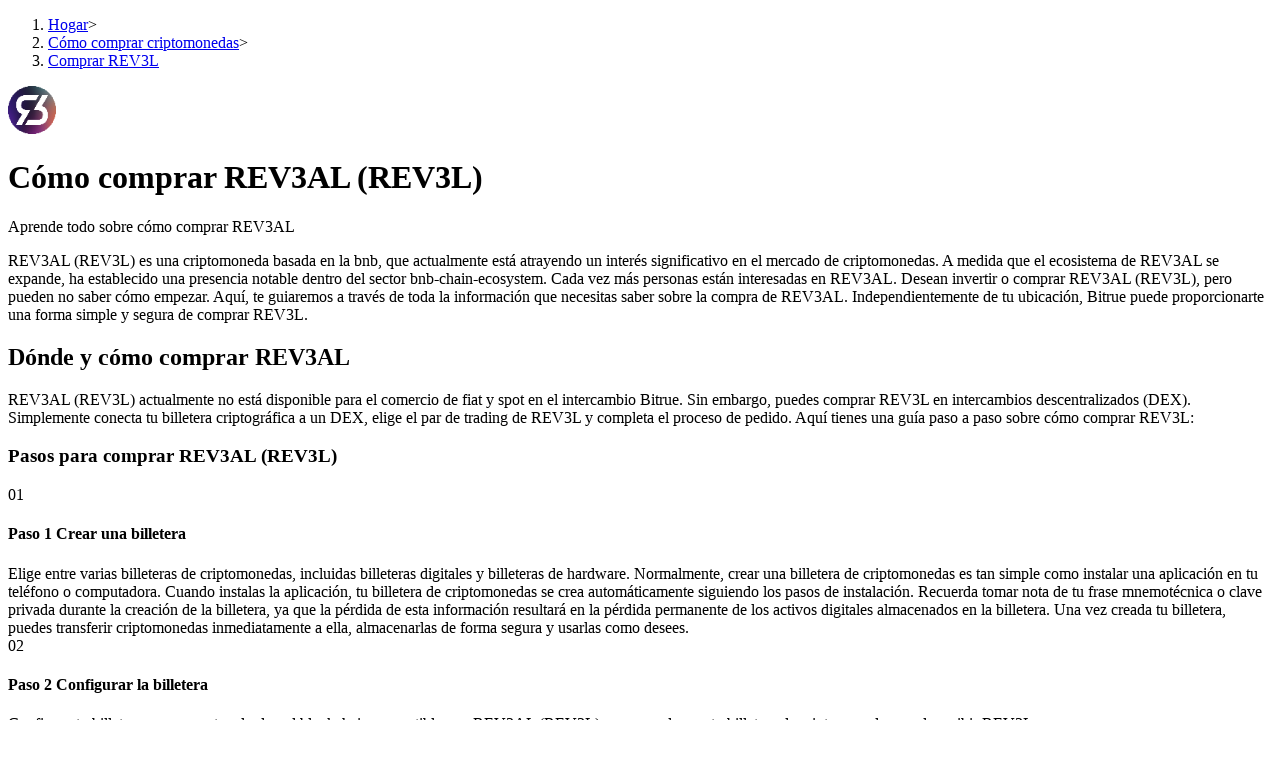

--- FILE ---
content_type: text/html; charset=utf-8
request_url: https://www.bitrue.com/es/how-to-buy/rev3l
body_size: 26164
content:
<!DOCTYPE html><html lang="es" theme="light" dir="ltr"><head><meta charSet="utf-8"/><meta name="viewport" content="width=device-width,initial-scale=1.0,minimum-scale=1.0,maximum-scale=1.0,user-scalable=no"/><link rel="alternate" href="https://www.bitrue.com/how-to-buy/rev3l" hrefLang="en"/><link rel="alternate" href="https://www.bitrue.com/zh-hant/how-to-buy/rev3l" hrefLang="zh-hant"/><link rel="alternate" href="https://www.bitrue.com/es/how-to-buy/rev3l" hrefLang="es"/><link rel="alternate" href="https://www.bitrue.com/id/how-to-buy/rev3l" hrefLang="id"/><link rel="alternate" href="https://www.bitrue.com/ar/how-to-buy/rev3l" hrefLang="ar"/><link rel="alternate" href="https://www.bitrue.com/pl/how-to-buy/rev3l" hrefLang="pl"/><link rel="alternate" href="https://www.bitrue.com/tr/how-to-buy/rev3l" hrefLang="tr"/><link rel="alternate" href="https://www.bitrue.com/fr/how-to-buy/rev3l" hrefLang="fr"/><link rel="alternate" href="https://www.bitrue.com/de/how-to-buy/rev3l" hrefLang="de"/><link rel="alternate" href="https://www.bitrue.com/th/how-to-buy/rev3l" hrefLang="th"/><link rel="alternate" href="https://www.bitrue.com/nl/how-to-buy/rev3l" hrefLang="nl"/><link rel="alternate" href="https://www.bitrue.com/pt/how-to-buy/rev3l" hrefLang="pt"/><link rel="alternate" href="https://www.bitrue.com/ru/how-to-buy/rev3l" hrefLang="ru"/><link rel="alternate" href="https://www.bitrue.com/vi/how-to-buy/rev3l" hrefLang="vi"/><link rel="alternate" href="https://www.bitrue.com/sv/how-to-buy/rev3l" hrefLang="sv"/><link rel="alternate" href="https://www.bitrue.com/how-to-buy/rev3l" hrefLang="x-default"/><link rel="canonical" href="https://www.bitrue.com/es/how-to-buy/rev3l"/><title>Cómo comprar REV3AL: Aprende todo sobre comprar REV3L - Guía para comprar REV3AL (REV3L)</title><meta name="keywords" content="Cómo comprar REV3AL, guía para comprar REV3AL, comprar REV3AL, comprar REV3L"/><meta name="description" content="Descubre la forma más fácil y segura de comprar REV3AL en la sencilla plataforma de intercambio de criptomonedas de Bitrue. Nuestras guías completas te muestran cómo comprar REV3L con rapidez y confianza."/><meta name="twitter:image" content="https://static.bitrue.com/img/website/share/how-to-buy.jpg"/><meta name="twitter:image:src" content="https://static.bitrue.com/img/website/share/how-to-buy.jpg"/><meta property="og:image" content="https://static.bitrue.com/img/website/share/how-to-buy.jpg"/><meta property="og:image:secure_url" content="https://static.bitrue.com/img/website/share/how-to-buy.jpg"/><meta property="og:url" content="https://www.bitrue.com/how-to-buy/rev3l"/><meta property="og:title" name="og:title" content="Cómo comprar REV3AL (REV3L) | Bitrue"/><meta property="og:description" name="og:description" content="Descubre la forma más fácil y segura de comprar REV3AL en la sencilla plataforma de intercambio de criptomonedas de Bitrue. Nuestras guías completas te muestran cómo comprar REV3L con rapidez y confianza."/><meta property="og:image:alt" content="Cómo comprar REV3AL (REV3L)"/><script type="application/ld+json">{"@context":"https://schema.org","@type":"Article","mainEntityOfPage":{"@type":"WebPage","@id":"https://www.bitrue.com/how-to-buy/rev3l"},"headline":"Cómo comprar REV3AL (REV3L)","image":["https://static.bitrue.com/img/website/share/how-to-buy.jpg"],"datePublished":"2026-01-21T16:52:12.676Z","dateModified":"2026-01-21T16:52:12.676Z","author":["Bitrue"],"publisher":{"@type":"Organization","name":"Bitrue","logo":{"@type":"ImageObject","url":"https://static.bitrue.com/img/website/share/how-to-buy.jpg"}},"description":"Descubre la forma más fácil y segura de comprar REV3AL en la sencilla plataforma de intercambio de criptomonedas de Bitrue. Nuestras guías completas te muestran cómo comprar REV3L con rapidez y confianza."}</script><script type="application/ld+json">{"@context":"https://schema.org","@type":"BreadcrumbList","itemListElement":[{"@type":"ListItem","position":1,"item":{"@id":"https://www.bitrue.com/","name":"Home"}},{"@type":"ListItem","position":2,"item":{"@id":"https://www.bitrue.com/how-to-buy","name":"Cómo comprar criptomonedas"}},{"@type":"ListItem","position":3,"item":{"@id":"https://www.bitrue.com/how-to-buy/rev3l","name":"Cómo comprar REV3AL (REV3L)"}}]}</script><script type="application/ld+json">{"@context":"https://schema.org","@type":"FAQPage","mainEntity":[{"@type":"Question","name":"¿Cuántos REV3AL hay en total?","acceptedAnswer":{"@type":"Answer","text":"El suministro total de REV3AL es 1,000,000,000 y el suministro circulante es 365,950,750."}},{"@type":"Question","name":"¿Por qué la gente compra REV3AL?","acceptedAnswer":{"@type":"Answer","text":"Las personas compran REV3AL por diversas razones. Algunos lo ven como una inversión, esperando que su valor aumente, mientras que otros aprecian su descentralización y anonimato, buscando evitar restricciones de los sistemas financieros tradicionales. Además, REV3AL sirve como un activo digital con transacciones independientes de autoridades centrales. En general, las motivaciones para comprar REV3AL incluyen inversión, diversificación de riesgos y confianza en nuevos activos digitales."}},{"@type":"Question","name":"¿Debería comprar REV3AL?","acceptedAnswer":{"@type":"Answer","text":"Decidir si comprar REV3AL depende de los objetivos financieros individuales, la tolerancia al riesgo y la comprensión del mercado de activos digitales. Las inversiones en REV3AL involucran volatilidad del mercado y riesgos, por lo que es recomendable comprender a fondo sus características y condiciones del mercado antes de comprar. Si tienes experiencia en inversiones, puedes soportar fluctuaciones de precios y estás dispuesto a aceptar posibles pérdidas, comprar REV3AL (REV3L) puede ser una opción de inversión adecuada. Sin embargo, recuerda que todas las inversiones conllevan riesgos."}},{"@type":"Question","name":"¿Cuánto cuesta comprar 10 REV3L?","acceptedAnswer":{"@type":"Answer","text":"Para comprar 10 REV3L, el costo en USD sería de $--."}},{"@type":"Question","name":"¿Qué puedo hacer con REV3AL?","acceptedAnswer":{"@type":"Answer","text":"Puedes usar REV3AL para pagar bienes y servicios, invertir, transferir y remitir, preservar activos, participar en DeFi, donar y más."}}]}</script><script type="application/ld+json">{"@context":"http://schema.org","@type":"HowTo","image":{"@type":"ImageObject","url":"https://cdn.bitrue.com/icon/icon_REV3L.png"},"name":"Cómo comprar REV3AL (REV3L) | Bitrue","step":[{"@type":"HowToStep","name":"Paso 1 Crear una billetera","text":"Elige entre varias billeteras de criptomonedas, incluidas billeteras digitales y billeteras de hardware. Normalmente, crear una billetera de criptomonedas es tan simple como instalar una aplicación en tu teléfono o computadora. Cuando instalas la aplicación, tu billetera de criptomonedas se crea automáticamente siguiendo los pasos de instalación. Recuerda tomar nota de tu frase mnemotécnica o clave privada durante la creación de la billetera, ya que la pérdida de esta información resultará en la pérdida permanente de los activos digitales almacenados en la billetera. Una vez creada tu billetera, puedes transferir criptomonedas inmediatamente a ella, almacenarlas de forma segura y usarlas como desees."},{"@type":"HowToStep","name":"Paso 2 Configurar la billetera","text":"Configura tu billetera con un protocolo de red blockchain compatible con REV3AL (REV3L), asegurando que tu billetera de criptomonedas pueda recibir REV3L."},{"@type":"HowToStep","name":"Paso 3 Elegir un DEX","text":"Selecciona un intercambio descentralizado (DEX) que admita el trading de REV3AL (REV3L). Plataformas DEX populares incluyen Uniswap, SushiSwap, PancakeSwap, etc., dependiendo de la red blockchain que hospede REV3L."},{"@type":"HowToStep","name":"Paso 4 Conectar la billetera","text":"Conecta tu billetera de criptomonedas al DEX elegido. Esta conexión te permite comerciar directamente desde tu billetera sin necesidad de un intermediario central."},{"@type":"HowToStep","name":"Paso 5 Elegir el par de trading de REV3L","text":"Localiza el par de trading de REV3L en la plataforma DEX (los DEX generalmente listan tokens en pares, como REV3L/ETH, REV3L/USDT, etc.). Asegúrate de que tu billetera tenga suficientes criptomonedas para pagar la cantidad deseada de REV3L que deseas comprar."},{"@type":"HowToStep","name":"Paso 6 Confirmar el pedido","text":"Decide el tipo de operación que deseas ejecutar. Las plataformas DEX ofrecen opciones similares a los intercambios centralizados, como órdenes de mercado y órdenes limitadas. Confirma y ejecuta tu operación."},{"@type":"HowToStep","name":"Paso 7 Verificar la transacción","text":"Las transacciones en los DEX se registran en la blockchain. Verifica la finalización de tu operación en el explorador de blockchain usando la dirección de tu billetera."},{"@type":"HowToStep","name":"Paso 8 Almacenar de forma segura","text":"[\"Después de que se complete la transacción, REV3L se almacenará automáticamente en la dirección de tu billetera de red blockchain. También puedes considerar transferir tu REV3L a una billetera de hardware para mejorar la seguridad, especialmente si planeas mantenerlo a largo plazo. Esto reduce significativamente el riesgo asociado con mantener activos digitales en una billetera en línea.\",\"Los intercambios descentralizados ofrecen mayor privacidad, transparencia y control sobre tus activos. Sin embargo, pueden tener menor liquidez en comparación con los intercambios centralizados, y las transacciones a veces pueden estar asociadas con tarifas más altas dependiendo de la red blockchain. Siempre realiza una investigación exhaustiva sobre el DEX elegido y comprende sus características antes de iniciar transacciones.\"]"}]}</script><meta name="next-head-count" content="34"/><meta name="emotion-insertion-point" content=""/><style data-emotion="bit-ui "></style><meta name="format-detection" content="telephone=no,email=no,address=no"/><meta name="format-detection" content="email=no"/><meta name="format-detection" content="address=no"/><meta name="format-detection" content="telephone=no"/><meta name="mobile-web-app-capable" content="yes"/><link rel="shortcut icon" href="/favicon.ico" type="image/x-icon"/><link rel="dns-prefetch" href="https//www.googletagmanager.com"/><link rel="dns-prefetch" href="https://www.google-analytics.com"/><meta property="og:type" name="og:type" content="website"/><meta property="og:site_name" content="Bitrue"/><meta property="og:image" content=""/><meta property="og:image:width" content="1200"/><meta property="og:image:height" content="630"/><meta name="twitter:card" content="summary"/><meta name="twitter:card" content="summary_large_image"/><meta name="twitter:creator" content="@BitrueOfficial"/><meta name="twitter:site" content="@BitrueOfficial"/><link data-next-font="" rel="preconnect" href="/" crossorigin="anonymous"/><link rel="preload" href="https://static.bitrue.com/resources-ssg/_next/static/css/daae32737a4fd218.css" as="style"/><link rel="stylesheet" href="https://static.bitrue.com/resources-ssg/_next/static/css/daae32737a4fd218.css" data-n-g=""/><link rel="preload" href="https://static.bitrue.com/resources-ssg/_next/static/css/35253b37d307d279.css" as="style"/><link rel="stylesheet" href="https://static.bitrue.com/resources-ssg/_next/static/css/35253b37d307d279.css" data-n-p=""/><noscript data-n-css=""></noscript><script defer="" nomodule="" src="https://static.bitrue.com/resources-ssg/_next/static/chunks/polyfills-c67a75d1b6f99dc8.js"></script><script src="https://static.bitrue.com/resources-ssg/_next/static/chunks/webpack-fd9389a1a36aa82e.js" defer=""></script><script src="https://static.bitrue.com/resources-ssg/_next/static/chunks/framework-314c182fa7e2bf37.js" defer=""></script><script src="https://static.bitrue.com/resources-ssg/_next/static/chunks/main-a8d1367a4d6939d0.js" defer=""></script><script src="https://static.bitrue.com/resources-ssg/_next/static/chunks/pages/_app-a14e5b5248afb3eb.js" defer=""></script><script src="https://static.bitrue.com/resources-ssg/_next/static/chunks/29107295-4cc022cea922dbb4.js" defer=""></script><script src="https://static.bitrue.com/resources-ssg/_next/static/chunks/3061-4faef8b14590c38c.js" defer=""></script><script src="https://static.bitrue.com/resources-ssg/_next/static/chunks/6803-e3776a9eec6f8382.js" defer=""></script><script src="https://static.bitrue.com/resources-ssg/_next/static/chunks/794-8de9a24270af655d.js" defer=""></script><script src="https://static.bitrue.com/resources-ssg/_next/static/chunks/9838-61b84a7ceca9e67b.js" defer=""></script><script src="https://static.bitrue.com/resources-ssg/_next/static/chunks/6609-4486006166e93fcc.js" defer=""></script><script src="https://static.bitrue.com/resources-ssg/_next/static/chunks/433-f546a1157fe9fade.js" defer=""></script><script src="https://static.bitrue.com/resources-ssg/_next/static/chunks/pages/%5Blocale%5D/how-to-buy/%5Bcoin%5D-8026b8044d8966e9.js" defer=""></script><script src="https://static.bitrue.com/resources-ssg/_next/static/Z_HMY3pf35tAOEg_osEW3/_buildManifest.js" defer=""></script><script src="https://static.bitrue.com/resources-ssg/_next/static/Z_HMY3pf35tAOEg_osEW3/_ssgManifest.js" defer=""></script></head><body><div id="__next"><div id="ssg_header" style="opacity:0;position:fixed;top:-999px"><header class="css-1fij8iv" ssg_id="bit-header"><nav class="css-1c4biy1"><a class="css-1muu0ur" href="/"><img alt="Bitrue" src="https://static.bitrue.com/m-static/share/logo919.png" title="Plataforma de Trading de Criptomonedas"></a><div class="css-tjs217"><a class="css-3pmxh5" href="/es/otc/buy-USDT"><p class="css-vntzb7">Compra venta</p></a></div><div class="css-tjs217"><div class="css-48lu57"><p class="css-vntzb7">Trading<svg aria-hidden="true" class="ic-select css-oji894"><use xlink:href="#icon-xialaxuan"></use></svg></p><div class="dropdown-item" style="min-width: 240px;"><ul class="css-7sayoo"><li class="css-10xnqxm"><a class="css-3pmxh5" href="/es/trade"><svg aria-hidden="true" class="css-9zio7k"><use xlink:href="#icon-bibijiaoyi"></use></svg><div><p class="subTitle">Spot</p><p class="subContent">Compre y venda monedas digitales en más de 1000 pares</p></div></a></li><li class="css-10xnqxm"><a class="css-3pmxh5" href="/es/trade/btc3l_usdt"><svg aria-hidden="true" class="css-9zio7k"><use xlink:href="#icon-ETF"></use></svg><div><p class="subTitle">ETF</p><p class="subContent">Comercio de criptomonedas a múltiplos apalancados</p></div></a></li><li class="css-10xnqxm"><a class="css-3pmxh5" href="/es/alpha"><svg aria-hidden="true" class="css-9zio7k"><use xlink:href="#icon-Alpha"></use></svg><div><p class="subTitle">Alfa</p><p class="subContent">Acceso rápido a Web3 mediante Alpha Trading</p></div></a></li></ul></div></div></div><div class="css-tjs217"><div class="css-48lu57"><p class="css-vntzb7">Futuros<svg aria-hidden="true" class="ic-select css-oji894"><use xlink:href="#icon-xialaxuan"></use></svg><em class="css-1n7r47l"></em></p><div class="dropdown-item" style="min-width: 240px;"><ul class="css-7sayoo"><li class="css-10xnqxm"><a class="css-3pmxh5" href="/es/futures/BTC"><svg aria-hidden="true" class="css-9zio7k"><use xlink:href="#icon-heyuejiaoyi"></use></svg><div><p class="subTitle">Futuros del USDT</p><p class="subContent">Futuros que utilizan USDT como garantía</p></div></a></li><li class="css-10xnqxm"><a class="css-3pmxh5" href="/es/futures/BTC-USD-PERPETUAL"><svg aria-hidden="true" class="css-9zio7k"><use xlink:href="#icon-bibenwei"></use></svg><div><p class="subTitle">Futuros COIN-M</p><p class="subContent">Futuros de criptomonedas</p></div></a></li><li class="css-10xnqxm"><a class="css-3pmxh5" href="/es/futures/BTC-USDC"><svg aria-hidden="true" class="css-9zio7k"><use xlink:href="#icon-USDC"></use></svg><div><p class="subTitle">Futuros del USDC</p><p class="subContent">Futuros que utilizan USDC como garantía</p></div></a></li><li class="css-10xnqxm"><a class="css-3pmxh5" href="/es/copy-trading"><svg aria-hidden="true" class="css-9zio7k"><use xlink:href="#icon-gendandaohangicon"></use></svg><div><p class="subTitle">Copiar Trading</p><p class="subContent">Únete a los mejores traders</p></div></a></li><li class="css-10xnqxm"><a class="css-3pmxh5" href="/copy-trading/trader"><svg aria-hidden="true" class="css-9zio7k"><use xlink:href="#icon-super-copy-trade"></use></svg><div><p class="subTitle">Conviértete en un Trader de Copia<em class="css-zyyf6g"></em></p><p class="subContent">Disfruta del reparto de beneficios y comisiones de copy trading</p></div></a></li><li class="css-10xnqxm"><a class="css-3pmxh5" href="/es/futures/futures-info"><svg aria-hidden="true" class="css-9zio7k"><use xlink:href="#icon-heyuezixun"></use></svg><div><p class="subTitle">Información</p><p class="subContent">Análisis de big data que incluye información comercial, etc.</p></div></a></li><li class="css-10xnqxm"><a class="css-3pmxh5" href="https://support.bitrue.com/hc/en-001/articles/4409416662937-Perpetual-Contracts-Starter-Guide"><svg aria-hidden="true" class="css-9zio7k"><use xlink:href="#icon-heyuezhinan"></use></svg><div><p class="subTitle">Guía</p><p class="subContent">Guía de inicio de futuros</p></div></a></li><li class="css-10xnqxm"><a class="css-3pmxh5" href="https://support.bitrue.com/hc/en-001/articles/11576735703449"><svg aria-hidden="true" class="css-9zio7k"><use xlink:href="#icon-jiaoyicelve"></use></svg><div><p class="subTitle">Estrategias comerciales</p><p class="subContent">Aprenda cómo mantenerse rentable</p></div></a></li></ul></div></div></div><div class="css-tjs217"><div class="css-48lu57"><p class="css-vntzb7">Earn<svg aria-hidden="true" class="ic-select css-oji894"><use xlink:href="#icon-xialaxuan"></use></svg></p><div class="dropdown-item" style="min-width: 240px;"><ul class="css-7sayoo"><li class="css-10xnqxm"><a class="css-3pmxh5" href="/es/flexible-staking"><svg aria-hidden="true" class="css-9zio7k"><use xlink:href="#icon-pig"></use></svg><div><p class="subTitle">Power Piggy</p><p class="subContent">Gana recompensas competitivas diariamente</p></div></a></li><li class="css-10xnqxm"><a class="css-3pmxh5" href="/es/yield-farming"><svg aria-hidden="true" class="css-9zio7k"><use xlink:href="#icon-farm"></use></svg><div><p class="subTitle">Staking</p><p class="subContent">Alta rentabilidad y acceso instantáneo</p></div></a></li><li class="css-10xnqxm"><a class="css-3pmxh5" href="/launchpool"><svg aria-hidden="true" class="css-9zio7k"><use xlink:href="#icon-launchpool"></use></svg><div><p class="subTitle">Launchpool<em class="css-1006scz"></em></p><p class="subContent">Participación flexible para ganar tokens populares</p></div></a></li><li class="css-10xnqxm"><a class="css-3pmxh5" href="/es/btr-lockup-staking"><svg aria-hidden="true" class="css-9zio7k"><use xlink:href="#icon-lockup"></use></svg><div><p class="subTitle">Bloqueos BTR</p><p class="subContent">Inversiones exclusivas para titulares de BTR</p></div></a></li><li class="css-10xnqxm"><a class="css-3pmxh5" href="/es/loan"><svg aria-hidden="true" class="css-9zio7k"><use xlink:href="#icon-loans"></use></svg><div><p class="subTitle">Préstamos</p><p class="subContent">Servicio de préstamos respaldado por criptomonedas</p></div></a></li><li class="css-10xnqxm"><a class="css-3pmxh5" href="/es/btc-xrp-eth-trading-bot"><svg aria-hidden="true" class="css-9zio7k"><use xlink:href="#icon-daohang-dingtou"></use></svg><div><p class="subTitle">Inversión automática</p><p class="subContent">Obtenga ganancias a largo plazo e intereses flexibles</p></div></a></li><li class="css-10xnqxm"><a class="css-3pmxh5" href="/es/staking/learn-staking"><svg aria-hidden="true" class="css-9zio7k"><use xlink:href="#icon-Staking"></use></svg><div><p class="subTitle">Aprender Staking</p><p class="subContent">Obtenga más información sobre cómo obtener ingresos pasivos</p></div></a></li></ul></div></div></div><div class="css-tjs217"><div class="css-48lu57"><p class="css-vntzb7">Bitrue Partners<svg aria-hidden="true" class="ic-select css-oji894"><use xlink:href="#icon-xialaxuan"></use></svg></p><div class="dropdown-item" style="min-width: 240px;"><ul class="css-7sayoo"><li class="css-10xnqxm"><a class="css-3pmxh5" href="/es/affiliate"><svg aria-hidden="true" class="css-9zio7k"><use xlink:href="#icon-affiliate"></use></svg><div><p class="subTitle">Afiliados de Bitrue</p><p class="subContent">¡Hasta un 65% de comisiones!</p></div></a></li><li class="css-10xnqxm"><a class="css-3pmxh5" href="/referral"><svg aria-hidden="true" class="css-9zio7k"><use xlink:href="#icon-referral"></use></svg><div><p class="subTitle">Referencia</p><p class="subContent">Invita a un amigo para recibir recompensas en efectivo</p></div></a></li></ul></div></div></div><div class="css-tjs217"><a class="css-3pmxh5" href="/rewards?cn=500025"><p class="css-vntzb7">Centro de recompensas</p></a></div><div class="css-tjs217"><div class="css-48lu57"><p class="css-vntzb7">Eventos calientes<svg aria-hidden="true" class="ic-select css-oji894"><use xlink:href="#icon-xialaxuan"></use></svg></p><div class="dropdown-item" style="min-width: 240px;"><ul class="css-7sayoo"><li class="css-10xnqxm"><a class="css-3pmxh5" href="/crypto-xrp-campaigns?cn=500052"><svg aria-hidden="true" class="css-9zio7k"><use xlink:href="#icon-a-hot-events"></use></svg><div><p class="subTitle">Eventos calientes</p><p class="subContent">Gana premios y recompensas exclusivas</p></div></a></li><li class="css-10xnqxm"><a class="css-3pmxh5" href="/trade-and-earn"><svg aria-hidden="true" class="css-9zio7k"><use xlink:href="#icon-a-new-coin"></use></svg><div><p class="subTitle">Depositar y operar</p><p class="subContent">Deposita, opera y gana de los super fondos de premios</p></div></a></li></ul></div></div></div><div class="css-tjs217"><a class="css-3pmxh5" href="/es/blog"><p class="css-vntzb7">Blog</p></a></div></nav><nav class="css-4h6slt"><a class="css-9c4z1j" href="/user/login?callBackPath=" style="margin-bottom: 0px;">Acceso</a><a class="css-z5t0xf" href="/user/register" style="font-size: 12px;">Inscribirse</a><div class="css-48lu57"><span class="css-ya6nd7"><svg aria-hidden="true" class="ic-download css-oji894"><use xlink:href="#icon-xiazai"></use></svg></span><div class="dropdown-item" style="transform: translateX(-80%);"><div class="css-bdoz5k"><div class="css-unryuy"><img alt="Escanear para descargar" src="https://static.bitrue.com/img/website/uniframe/qr_code1.png"><p>Escanear para descargar</p></div></div></div></div><span class="css-aq126i"><svg aria-hidden="true" class="ic-language css-oji894"><use xlink:href="#icon-language"></use></svg></span></nav></header></div><div class="detail_wrap__z_TON"><div class="detail_headerBg__T_eo4"></div><div class="detail_contanerWrap__aVUzS"><nav class="detail_nav__HXiOG"><ol><li><a href="/es/" class="detail_home__3fKvh">Hogar</a><span class="detail_jiantou__BztbQ">&gt;</span></li><li><a href="/es/how-to-buy" class="detail_home__3fKvh">Cómo comprar criptomonedas</a><span class="detail_jiantou__BztbQ">&gt;</span></li><li><a href="/es/how-to-buy/rev3l" class="detail_page__b19ue">Comprar REV3L</a></li></ol></nav><div class="detail_contant__Ym_lB"><div class="detail_left__UW04l"><img alt="" loading="lazy" width="48" height="48" decoding="async" data-nimg="1" class="detail_icon___oTwg" style="color:transparent" src="https://s2.coinmarketcap.com/static/img/coins/64x64/20546.png"/><h1 class="detail_title__Eb6ll">Cómo comprar REV3AL (REV3L)</h1><p class="detail_subTitle__veiBD">Aprende todo sobre cómo comprar REV3AL</p><div class="detail_introduce__ImZFk">REV3AL (REV3L) es una criptomoneda basada en la bnb, que actualmente está atrayendo un interés significativo en el mercado de criptomonedas. A medida que el ecosistema de REV3AL se expande, ha establecido una presencia notable dentro del sector bnb-chain-ecosystem. Cada vez más personas están interesadas en REV3AL. Desean invertir o comprar REV3AL (REV3L), pero pueden no saber cómo empezar. Aquí, te guiaremos a través de toda la información que necesitas saber sobre la compra de REV3AL. Independientemente de tu ubicación, Bitrue puede proporcionarte una forma simple y segura de comprar REV3L.</div><div class="whereandhow_wrap__DdUXp"><h2 class="whereandhow_title__fqVAj">Dónde y cómo comprar REV3AL</h2><div class="whereandhow_content__9R8HS">REV3AL (REV3L) actualmente no está disponible para el comercio de fiat y spot en el intercambio Bitrue. Sin embargo, puedes comprar REV3L en intercambios descentralizados (DEX). Simplemente conecta tu billetera criptográfica a un DEX, elige el par de trading de REV3L y completa el proceso de pedido. Aquí tienes una guía paso a paso sobre cómo comprar REV3L:</div></div><div><div class="buySteps_wrap__6CZw8"><h3 class="buySteps_title__CqWpc">Pasos para comprar REV3AL (REV3L)</h3><div class="buySteps_stepWrap__Rbvks"><span class="buySteps_stepIcon__DmyCz"></span><div class="buySteps_stepItem__hqsss"><div class="buySteps_item__tMLbt"><img alt="" loading="lazy" width="48" height="48" decoding="async" data-nimg="1" style="color:transparent" src="https://static.bitrue.com/resources-ssg/_next/static/media/htb_step1.921f321a.png"/><span class="buySteps_index__TUDA_">01</span></div><h4 class="buySteps_itemTitle__Kcioq">Paso 1 Crear una billetera</h4><div class="buySteps_subContent__PuhDP">Elige entre varias billeteras de criptomonedas, incluidas billeteras digitales y billeteras de hardware. Normalmente, crear una billetera de criptomonedas es tan simple como instalar una aplicación en tu teléfono o computadora. Cuando instalas la aplicación, tu billetera de criptomonedas se crea automáticamente siguiendo los pasos de instalación. Recuerda tomar nota de tu frase mnemotécnica o clave privada durante la creación de la billetera, ya que la pérdida de esta información resultará en la pérdida permanente de los activos digitales almacenados en la billetera. Una vez creada tu billetera, puedes transferir criptomonedas inmediatamente a ella, almacenarlas de forma segura y usarlas como desees.</div></div></div><div class="buySteps_stepWrap__Rbvks"><span class="buySteps_stepIcon__DmyCz"></span><div class="buySteps_stepItem__hqsss"><div class="buySteps_item__tMLbt"><img alt="" loading="lazy" width="48" height="48" decoding="async" data-nimg="1" style="color:transparent" src="https://static.bitrue.com/resources-ssg/_next/static/media/htb_step2.c6a0e6bc.png"/><span class="buySteps_index__TUDA_">02</span></div><h4 class="buySteps_itemTitle__Kcioq">Paso 2 Configurar la billetera</h4><div class="buySteps_subContent__PuhDP">Configura tu billetera con un protocolo de red blockchain compatible con REV3AL (REV3L), asegurando que tu billetera de criptomonedas pueda recibir REV3L.</div></div></div><div class="buySteps_stepWrap__Rbvks"><span class="buySteps_stepIcon__DmyCz"></span><div class="buySteps_stepItem__hqsss"><div class="buySteps_item__tMLbt"><img alt="" loading="lazy" width="48" height="48" decoding="async" data-nimg="1" style="color:transparent" src="https://static.bitrue.com/resources-ssg/_next/static/media/htb_step3.2f2e1184.png"/><span class="buySteps_index__TUDA_">03</span></div><h4 class="buySteps_itemTitle__Kcioq">Paso 3 Elegir un DEX</h4><div class="buySteps_subContent__PuhDP">Selecciona un intercambio descentralizado (DEX) que admita el trading de REV3AL (REV3L). Plataformas DEX populares incluyen Uniswap, SushiSwap, PancakeSwap, etc., dependiendo de la red blockchain que hospede REV3L.</div></div></div><div class="buySteps_stepWrap__Rbvks"><span class="buySteps_stepIcon__DmyCz"></span><div class="buySteps_stepItem__hqsss"><div class="buySteps_item__tMLbt"><img alt="" loading="lazy" width="48" height="48" decoding="async" data-nimg="1" style="color:transparent" src="https://static.bitrue.com/resources-ssg/_next/static/media/htb_step4.bc98817c.png"/><span class="buySteps_index__TUDA_">04</span></div><h4 class="buySteps_itemTitle__Kcioq">Paso 4 Conectar la billetera</h4><div class="buySteps_subContent__PuhDP">Conecta tu billetera de criptomonedas al DEX elegido. Esta conexión te permite comerciar directamente desde tu billetera sin necesidad de un intermediario central.</div></div></div><div class="buySteps_stepWrap__Rbvks"><span class="buySteps_stepIcon__DmyCz"></span><div class="buySteps_stepItem__hqsss"><div class="buySteps_item__tMLbt"><img alt="" loading="lazy" width="48" height="48" decoding="async" data-nimg="1" style="color:transparent" src="https://static.bitrue.com/resources-ssg/_next/static/media/htb_step5.b15a844f.png"/><span class="buySteps_index__TUDA_">05</span></div><h4 class="buySteps_itemTitle__Kcioq">Paso 5 Elegir el par de trading de REV3L</h4><div class="buySteps_subContent__PuhDP">Localiza el par de trading de REV3L en la plataforma DEX (los DEX generalmente listan tokens en pares, como REV3L/ETH, REV3L/USDT, etc.). Asegúrate de que tu billetera tenga suficientes criptomonedas para pagar la cantidad deseada de REV3L que deseas comprar.</div></div></div><div class="buySteps_stepWrap__Rbvks"><span class="buySteps_stepIcon__DmyCz"></span><div class="buySteps_stepItem__hqsss"><div class="buySteps_item__tMLbt"><img alt="" loading="lazy" width="48" height="48" decoding="async" data-nimg="1" style="color:transparent" src="https://static.bitrue.com/resources-ssg/_next/static/media/htb_step6.9cde205d.png"/><span class="buySteps_index__TUDA_">06</span></div><h4 class="buySteps_itemTitle__Kcioq">Paso 6 Confirmar el pedido</h4><div class="buySteps_subContent__PuhDP">Decide el tipo de operación que deseas ejecutar. Las plataformas DEX ofrecen opciones similares a los intercambios centralizados, como órdenes de mercado y órdenes limitadas. Confirma y ejecuta tu operación.</div></div></div><div class="buySteps_stepWrap__Rbvks"><span class="buySteps_stepIcon__DmyCz"></span><div class="buySteps_stepItem__hqsss"><div class="buySteps_item__tMLbt"><img alt="" loading="lazy" width="48" height="48" decoding="async" data-nimg="1" style="color:transparent" src="https://static.bitrue.com/resources-ssg/_next/static/media/htb_step7.76e6e3a8.png"/><span class="buySteps_index__TUDA_">07</span></div><h4 class="buySteps_itemTitle__Kcioq">Paso 7 Verificar la transacción</h4><div class="buySteps_subContent__PuhDP">Las transacciones en los DEX se registran en la blockchain. Verifica la finalización de tu operación en el explorador de blockchain usando la dirección de tu billetera.</div></div></div><div class="buySteps_stepWrap__Rbvks"><span class="buySteps_stepIcon__DmyCz"></span><div class="buySteps_stepItem__hqsss"><div class="buySteps_item__tMLbt"><img alt="" loading="lazy" width="48" height="48" decoding="async" data-nimg="1" style="color:transparent" src="https://static.bitrue.com/resources-ssg/_next/static/media/htb_step8.fc88f45a.png"/><span class="buySteps_index__TUDA_">08</span></div><h4 class="buySteps_itemTitle__Kcioq">Paso 8 Almacenar de forma segura</h4><ul><li class="buySteps_subContent__PuhDP">Después de que se complete la transacción, REV3L se almacenará automáticamente en la dirección de tu billetera de red blockchain. También puedes considerar transferir tu REV3L a una billetera de hardware para mejorar la seguridad, especialmente si planeas mantenerlo a largo plazo. Esto reduce significativamente el riesgo asociado con mantener activos digitales en una billetera en línea.</li><li class="buySteps_subContent__PuhDP">Los intercambios descentralizados ofrecen mayor privacidad, transparencia y control sobre tus activos. Sin embargo, pueden tener menor liquidez en comparación con los intercambios centralizados, y las transacciones a veces pueden estar asociadas con tarifas más altas dependiendo de la red blockchain. Siempre realiza una investigación exhaustiva sobre el DEX elegido y comprende sus características antes de iniciar transacciones.</li></ul></div></div></div></div><section class="register_registerWrap__QunC_ "><h2 data-hidden="false"></h2><div class="register_registerBanner__B7M6N" style="background-image:url(&quot;https://static.bitrue.com/resources-ssg/_next/static/media/register_bg.091fb070.jpg&quot;);background-repeat:no-repeat;background-position:center;background-size:cover;padding:24px"><div><p class="register_bannerTitle__Rc6GC">¡Únete a Bitrue y comienza tu nueva experiencia de comercio de criptomonedas!</p><p class="register_bannerDesc__oR_mz">¡Regístrate ahora y reclama recompensas exclusivas!</p><span class="register_registerBtn__iVSxn">Regístrate ahora</span></div></div></section><div class="AlterMethods_wrap__eNv6l"><h2 class="AlterMethods_title__DFBSh">Métodos alternativos para adquirir REV3AL</h2><p class="AlterMethods_subTitle__kSrs_">Además de comprar REV3AL (REV3L) directamente, ¿cuáles son los métodos alternativos para adquirir REV3AL?</p><div><div class="AlterMethods_item__yAeJO"><h3 class="AlterMethods_itemTitle__71jvW">Inversión automática fija en REV3L</h3></div><div class="AlterMethods_subContent__y1UWZ"><div class="AlterMethods_itemContent__w6i_4">Invierte regularmente una cantidad fija en intervalos programados en activos digitales de REV3AL (REV3L), disfrutando tanto de rendimientos a corto plazo como de beneficios a largo plazo.</div></div></div><div><div class="AlterMethods_item__yAeJO"><h3 class="AlterMethods_itemTitle__71jvW">Staking de REV3L</h3></div><div class="AlterMethods_subContent__y1UWZ"><div class="AlterMethods_itemContent__w6i_4">Staking flexible de activos digitales de REV3AL (REV3L) para ganar intereses o altos rendimientos en otras criptomonedas.</div></div></div><div></div><div><div class="AlterMethods_item__yAeJO"><h3 class="AlterMethods_itemTitle__71jvW">Obtener REV3AL (REV3L) gratis</h3></div><div class="AlterMethods_subContent__y1UWZ"><div><div class="AlterMethods_itemContent__w6i_4">Si tienes suficiente tiempo, puedes obtener REV3AL gratis a través de los siguientes métodos:</div></div><div><div class="AlterMethods_itemContent__w6i_4">- Invita a amigos a unirse al evento de cupones Bitrue y gana REV3AL gratis (REV3L).</div></div><div><div class="AlterMethods_itemContent__w6i_4">- Únete al Centro de Recompensas Bitrue, participa en desafíos y distribuciones para recibir REV3AL gratis.</div></div><div><div class="AlterMethods_itemContent__w6i_4">- Todas las distribuciones y recompensas de criptomonedas se pueden intercambiar por REV3L a través de intercambio de moneda a moneda o trading al contado.</div></div></div></div></div><div class="safe_wrap__Lb_n2"><h2 class="safe_title__kyjy0">Cómo mantener tu REV3AL seguro y protegido</h2><div><div class="safe_item__1orj5">Una vez que hayas comprado REV3AL, es crucial almacenarlo en un lugar seguro.</div></div><div><div class="safe_item__1orj5">Si estás muy familiarizado con las billeteras REV3AL on-chain, también tienes la opción de almacenar REV3AL (REV3L) por separado en una billetera cifrada personal. Esta billetera sirve para mantener tu REV3AL seguro y accesible, permitiéndote enviar y recibirlo mientras mantienes el control.</div></div><div><div class="safe_item__1orj5">Para garantizar la seguridad de tu REV3AL, considera los siguientes tipos de billeteras cifradas:</div></div><div><div class="safe_item__1orj5">- Billeteras móviles: Almacena tu clave privada en una aplicación en tu teléfono inteligente.</div></div><div><div class="safe_item__1orj5">- Billeteras web: Servidores en línea controlados por terceros que almacenan tu clave privada.</div></div><div><div class="safe_item__1orj5">- Billeteras de escritorio: Programas informáticos que te permiten almacenar tu clave privada en un disco duro.</div></div><div><div class="safe_item__1orj5">- Billeteras de hardware: Dispositivos físicos para el almacenamiento offline de claves privadas.</div></div><div><div class="safe_item__1orj5">Nota: Las billeteras de criptomonedas no almacenan técnicamente tus activos cifrados de REV3AL. En cambio, los activos permanecen en la blockchain y el acceso se concede utilizando las claves privadas digitales almacenadas en la billetera.</div></div></div><section class="register_registerWrap__QunC_ "><h2 data-hidden="false">Obtén REV3L con Bitrue</h2><div class="register_registerBanner__B7M6N"><div><p class="register_bannerTitle__Rc6GC">Regístrate ahora para reclamar un paquete de regalo de recién llegado de 2733 USDT</p><p class="register_bannerDesc__oR_mz">Únete a Bitrue para obtener recompensas exclusivas</p><span class="register_registerBtn__iVSxn">Regístrate ahora</span></div><img alt="register" loading="lazy" width="197" height="179" decoding="async" data-nimg="1" style="color:transparent" src="https://static.bitrue.com/m-static/banner/signup1.png"/></div></section><section class="sandBox_wrap__KaHel"><h2>Algunas estadísticas de mercado sobre REV3L</h2><div class="sandBox_priceAnalyse__Hpeab"><h3>Análisis de precios</h3><div class="coinWithImg_coinWrap___xui3"><img alt="REV3L" loading="lazy" width="48" height="48" decoding="async" data-nimg="1" style="color:transparent" src="https://s2.coinmarketcap.com/static/img/coins/64x64/20546.png"/><div class="sandBox_coinInfo__m3DAR">REV3L<span>Precio actual de REV3AL:</span></div></div><div class="charts_component__gn3tG"><div class="charts_title__XkF5Q"><div class="charts_title_coin__HDSNz"><em>$<!-- -->0.00007234</em><i class="charts_fall__y0mXe">-5<!-- -->%</i><span>24H</span></div></div><div class="charts_body__uEDrb"><div style="width:100%;height:100%"></div></div></div><p class="sandBox_title__B0Beg">REV3AL está subiendo esta semana.</p><p class="sandBox_desc__EPIS3">El precio de REV3AL ha cayó en un -8.91% en los últimos 7 días. Ha visto un -5.27% disminución en las últimas 24 horas y un 0% aumento en solo la última hora. El precio actual es de $0.00007234  por REV3L. REV3AL está aumentó --% desde su máximo histórico de $--.</p></div><div class="sandBox_sandBoxWrap__zUSKr"><div class="sandBox_leftBox__I00Gs"><h3>Prueba de sandbox</h3><div><div class="sandBox_calculate__VgCxM"><h4 class="sandBox_calculateTitle__xWd4k">Calcula el retorno de tu inversión en REV3AL</h4><div class="sandBox_calculateInputBox__N7Nsw">¿Cuánto beneficio tendría si comprara $ <input class="sandBox_calculateInput__O6xgu" value="100"/> de REV3AL en <div class="select_component__YIVrk sandBox_calculateSelectCom__ieEpo"><div class="select_option__TQXVl  sandBox_calculateSelectOpt__B_3nK"><i class="iconfont icon-triangle-down"></i></div></div> ?</div><span class="sandBox_calculateBtn__wOado">Calcular</span></div><p class="sandBox_calculateTips__fo4YB">Rendimientos basados en el precio promedio de REV3AL para ese año. No es un consejo financiero.</p></div><div class="sandBox_voteBox__w2cW2"><h4 class="sandBox_voteTitle__ZKoGH">¿Estás planeando comprar REV3L</h4><p class="sandBox_voteTip__dbdvW">Vea si otros usuarios están comprando REV3L:</p><div class="sandBox_voteBtns__9RI2Z"><span class="sandBox_voteBtn__YmXiC sandBox_yesBtn__8wCdd " style="width:50%"><em></em><span>sí</span></span><span class="sandBox_voteBtn__YmXiC sandBox_noBtn__SfZGf " style="width:50%"><em></em><span>no</span></span></div></div></div><img alt="how-to-buy-sandbox" loading="lazy" width="213" height="213" decoding="async" data-nimg="1" style="color:transparent" src="https://static.bitrue.com/resources-ssg/_next/static/media/sandbox-bg.f753a04b.png"/></div></section><div class="buyOthers_wrap__ewI1e"><h2 class="buyOthers_title__3LM53">Cómo comprar otras criptomonedas</h2><div class="buyOthers_tip__t1m4t">Hay muchas formas de comprar, intercambiar y convertir criptomonedas. Obtenga más información sobre cómo hacerlo todo usando Bitrue con nuestra guía sobre cómo comprar criptomonedas.</div><div class="buyOthers_contentWrap__f6kiZ"><h3>Otras criptomonedas similares a REV3L</h3><div class="buyOthers_content__99ql3"><a class="buyOthers_itemWrap__D3PmT" href="/es/how-to-buy/bnb"><img alt="" loading="lazy" width="32" height="32" decoding="async" data-nimg="1" style="color:transparent" src="//cdn.bitrue.com/icon/icon_BNB.png"/><span class="buyOthers_coin__7z_lG">Cómo comprar Binance Coin</span></a><a class="buyOthers_itemWrap__D3PmT" href="/es/how-to-buy/shib"><img alt="" loading="lazy" width="32" height="32" decoding="async" data-nimg="1" style="color:transparent" src="//cdn.bitrue.com/icon/icon_SHIB.png"/><span class="buyOthers_coin__7z_lG">Cómo comprar SHIBA INU</span></a><a class="buyOthers_itemWrap__D3PmT" href="/es/how-to-buy/wlfi"><img alt="" loading="lazy" width="32" height="32" decoding="async" data-nimg="1" style="color:transparent" src="//cdn.bitrue.com/icon/icon_WLFI.png"/><span class="buyOthers_coin__7z_lG">Cómo comprar Official World Liberty Financial</span></a><a class="buyOthers_itemWrap__D3PmT" href="/es/how-to-buy/aster"><img alt="" loading="lazy" width="32" height="32" decoding="async" data-nimg="1" style="color:transparent" src="//cdn.bitrue.com/icon/icon_ASTER.png"/><span class="buyOthers_coin__7z_lG">Cómo comprar Aster</span></a><a class="buyOthers_itemWrap__D3PmT" href="/es/how-to-buy/sky"><img alt="" loading="lazy" width="32" height="32" decoding="async" data-nimg="1" style="color:transparent" src="//cdn.bitrue.com/icon/icon_SKY.png"/><span class="buyOthers_coin__7z_lG">Cómo comprar Sky</span></a><a class="buyOthers_itemWrap__D3PmT" href="/es/how-to-buy/night"><img alt="" loading="lazy" width="32" height="32" decoding="async" data-nimg="1" style="color:transparent" src="//cdn.bitrue.com/icon/icon_NIGHT.png"/><span class="buyOthers_coin__7z_lG">Cómo comprar Midnight</span></a><a class="buyOthers_itemWrap__D3PmT" href="/es/how-to-buy/cake"><img alt="" loading="lazy" width="32" height="32" decoding="async" data-nimg="1" style="color:transparent" src="//cdn.bitrue.com/icon/icon_CAKE.png"/><span class="buyOthers_coin__7z_lG">Cómo comprar PancakeSwap</span></a><a class="buyOthers_itemWrap__D3PmT" href="/es/how-to-buy/h"><img alt="" loading="lazy" width="32" height="32" decoding="async" data-nimg="1" style="color:transparent" src="//cdn.bitrue.com/icon/icon_H.png"/><span class="buyOthers_coin__7z_lG">Cómo comprar Humanity Protocol</span></a><a class="buyOthers_itemWrap__D3PmT" href="/es/how-to-buy/twt"><img alt="" loading="lazy" width="32" height="32" decoding="async" data-nimg="1" style="color:transparent" src="//cdn.bitrue.com/icon/icon_TWT.png"/><span class="buyOthers_coin__7z_lG">Cómo comprar Trust Wallet Token</span></a></div></div><div class="buyOthers_contentWrap__f6kiZ"><h3>Criptomonedas populares (24 horas)</h3><div class="buyOthers_content__99ql3"><a class="buyOthers_itemWrap__D3PmT" href="/es/how-to-buy/babydoge"><img alt="" loading="lazy" width="32" height="32" decoding="async" data-nimg="1" style="color:transparent" src="//cdn.bitrue.com/icon/icon_BABYDOGE.png"/><span class="buyOthers_coin__7z_lG">Cómo comprar Baby Doge Coin</span></a><a class="buyOthers_itemWrap__D3PmT" href="/es/how-to-buy/sats"><img alt="" loading="lazy" width="32" height="32" decoding="async" data-nimg="1" style="color:transparent" src="//cdn.bitrue.com/icon/icon_SATS.png"/><span class="buyOthers_coin__7z_lG">Cómo comprar SATS</span></a><a class="buyOthers_itemWrap__D3PmT" href="/es/how-to-buy/why"><img alt="" loading="lazy" width="32" height="32" decoding="async" data-nimg="1" style="color:transparent" src="//cdn.bitrue.com/icon/icon_WHY.png"/><span class="buyOthers_coin__7z_lG">Cómo comprar WHY</span></a><a class="buyOthers_itemWrap__D3PmT" href="/es/how-to-buy/pepe"><img alt="" loading="lazy" width="32" height="32" decoding="async" data-nimg="1" style="color:transparent" src="//cdn.bitrue.com/icon/icon_PEPE.png"/><span class="buyOthers_coin__7z_lG">Cómo comprar Pepe</span></a><a class="buyOthers_itemWrap__D3PmT" href="/es/how-to-buy/gbex"><img alt="" loading="lazy" width="32" height="32" decoding="async" data-nimg="1" style="color:transparent" src="//cdn.bitrue.com/icon/icon_GBEX.png"/><span class="buyOthers_coin__7z_lG">Cómo comprar Globiance Exchange Token</span></a><a class="buyOthers_itemWrap__D3PmT" href="/es/how-to-buy/coq"><img alt="" loading="lazy" width="32" height="32" decoding="async" data-nimg="1" style="color:transparent" src="//cdn.bitrue.com/icon/icon_COQ.png"/><span class="buyOthers_coin__7z_lG">Cómo comprar Coq Inu</span></a><a class="buyOthers_itemWrap__D3PmT" href="/es/how-to-buy/mog"><img alt="" loading="lazy" width="32" height="32" decoding="async" data-nimg="1" style="color:transparent" src="//cdn.bitrue.com/icon/icon_MOG.png"/><span class="buyOthers_coin__7z_lG">Cómo comprar Mog Coin</span></a><a class="buyOthers_itemWrap__D3PmT" href="/es/how-to-buy/bttc"><img alt="" loading="lazy" width="32" height="32" decoding="async" data-nimg="1" style="color:transparent" src="//cdn.bitrue.com/icon/icon_BTTC.png"/><span class="buyOthers_coin__7z_lG">Cómo comprar BitTorrent</span></a><a class="buyOthers_itemWrap__D3PmT" href="/es/how-to-buy/monky"><img alt="" loading="lazy" width="32" height="32" decoding="async" data-nimg="1" style="color:transparent" src="//cdn.bitrue.com/icon/icon_MONKY.png"/><span class="buyOthers_coin__7z_lG">Cómo comprar Wise Monkey</span></a></div></div></div><div class="faq_wrap__cbQRh"><h2 class="faq_title__K08rD">Preguntas frecuentes sobre la compra de criptomonedas</h2><div class="faq_itemWrap__WNHO8"><div class="faq_item__3TxUj"><h3 class="faq_itemTitle__cAI_D">¿Cuántos REV3AL hay en total?</h3><img alt="" loading="lazy" width="14" height="14" decoding="async" data-nimg="1" style="color:transparent" src="https://static.bitrue.com/resources-ssg/_next/static/media/collapse.08a9976d.png"/></div><div class="faq_subContent__6GHJE ">El suministro total de REV3AL es 1,000,000,000 y el suministro circulante es 365,950,750.</div></div><div class="faq_itemWrap__WNHO8"><div class="faq_item__3TxUj"><h3 class="faq_itemTitle__cAI_D">¿Por qué la gente compra REV3AL?</h3><img alt="" loading="lazy" width="14" height="14" decoding="async" data-nimg="1" style="color:transparent" src="https://static.bitrue.com/resources-ssg/_next/static/media/collapse.08a9976d.png"/></div><div class="faq_subContent__6GHJE ">Las personas compran REV3AL por diversas razones. Algunos lo ven como una inversión, esperando que su valor aumente, mientras que otros aprecian su descentralización y anonimato, buscando evitar restricciones de los sistemas financieros tradicionales. Además, REV3AL sirve como un activo digital con transacciones independientes de autoridades centrales. En general, las motivaciones para comprar REV3AL incluyen inversión, diversificación de riesgos y confianza en nuevos activos digitales.</div></div><div class="faq_itemWrap__WNHO8"><div class="faq_item__3TxUj"><h3 class="faq_itemTitle__cAI_D">¿Debería comprar REV3AL?</h3><img alt="" loading="lazy" width="14" height="14" decoding="async" data-nimg="1" style="color:transparent" src="https://static.bitrue.com/resources-ssg/_next/static/media/collapse.08a9976d.png"/></div><div class="faq_subContent__6GHJE ">Decidir si comprar REV3AL depende de los objetivos financieros individuales, la tolerancia al riesgo y la comprensión del mercado de activos digitales. Las inversiones en REV3AL involucran volatilidad del mercado y riesgos, por lo que es recomendable comprender a fondo sus características y condiciones del mercado antes de comprar. Si tienes experiencia en inversiones, puedes soportar fluctuaciones de precios y estás dispuesto a aceptar posibles pérdidas, comprar REV3AL (REV3L) puede ser una opción de inversión adecuada. Sin embargo, recuerda que todas las inversiones conllevan riesgos.</div></div><div class="faq_itemWrap__WNHO8"><div class="faq_item__3TxUj"><h3 class="faq_itemTitle__cAI_D">¿Cuánto cuesta comprar 10 REV3L?</h3><img alt="" loading="lazy" width="14" height="14" decoding="async" data-nimg="1" style="color:transparent" src="https://static.bitrue.com/resources-ssg/_next/static/media/collapse.08a9976d.png"/></div><div class="faq_subContent__6GHJE ">Para comprar 10 REV3L, el costo en USD sería de $--.</div></div><div class="faq_itemWrap__WNHO8"><div class="faq_item__3TxUj"><h3 class="faq_itemTitle__cAI_D">¿Qué puedo hacer con REV3AL?</h3><img alt="" loading="lazy" width="14" height="14" decoding="async" data-nimg="1" style="color:transparent" src="https://static.bitrue.com/resources-ssg/_next/static/media/collapse.08a9976d.png"/></div><div class="faq_subContent__6GHJE ">Puedes usar REV3AL para pagar bienes y servicios, invertir, transferir y remitir, preservar activos, participar en DeFi, donar y más.</div></div></div><div class="rule_wrap__RQ27s"><div class="rule_title__L_8mz">Descargo de responsabilidad</div><div class="rule_content__3w7S7">Los mercados de criptomonedas son muy volátiles y pueden experimentar rápidas fluctuaciones de precios. Usted es el único responsable de sus decisiones de inversión y Bitrue no es responsable de las pérdidas en las que pueda incurrir. Dependemos de fuentes de terceros para obtener precios y otros datos relacionados. a las criptomonedas enumeradas anteriormente, y no somos responsables de su confiabilidad o precisión. La información proporcionada en esta plataforma y cualquier material asociado tiene fines informativos únicamente y no debe considerarse como asesoramiento financiero o de inversión.</div></div></div><div class="detail_rightWrap__319PI"><div class="detail_right__eMyqS"><div class="select_searchWrap__uycgS"><div class="select_search__zw486"><div class="select_component__YIVrk "><div class="select_option__TQXVl  select_opt__99Uba">All<i class="iconfont icon-triangle-down"></i></div></div></div></div><div class="detail_largeContent__zOn08"><div class="share_component__lBznK"><h3>Compartir</h3><div class="share_btn__vEhum"><span><i class="iconfont icon-twitter2"></i></span><span><i class="iconfont icon-facebook1"></i></span><span><i class="iconfont icon-telegram1"></i></span><span><i class="iconfont icon-LinkedIn"></i></span><span><i class="iconfont icon-fenxiang1"></i></span></div></div></div></div></div></div></div></div><div id="ssg_footer" style="visibility:hidden"><footer class="css-1qlmqiq" ssg_id="bit-footer"><div class="css-1hrqswa"><a href="/" class="css-ewdcuq"><img src="https://static.bitrue.com/img/website/uniframe/logo-20221119.png" alt="Bitrue"></a><div class="css-1xoy6i8"><div class="css-qy3qp9"><div class="css-1kxjvb3">Acerca de Bitrue</div><ul><li><a href="/es/about-us" target="" class="css-12crkx4">Sobre nosotros</a></li><li><a href="https://support.bitrue.com/hc/en-001/categories/22716489180569-Bitrue-Announcement" target="_blank" class="css-12crkx4">Anuncios</a></li><li><a href="/es/blog" target="_blank" class="css-12crkx4">Bitrue Blog</a></li><li><a href="https://support.bitrue.com/hc/en-001/articles/4405473110681-Bitrue-Terms-of-Use" target="_blank" class="css-12crkx4">Términos</a></li><li><a href="https://support.bitrue.com/hc/en-001/articles/4405473185945" target="_blank" class="css-12crkx4">Privacidad</a></li><li><a href="/activity/bverify" target="" class="css-12crkx4">Verificar Bitrue</a></li><li><p class="css-153m3nv">Preferencias de cookies</p></li></ul></div><div class="css-qy3qp9"><div class="css-1kxjvb3">Entrada</div><ul><li><a href="/es/otc/buy-USDT" target="" class="css-12crkx4">Compra venta</a></li><li><a href="/assets/spot/deposit" target="" class="css-12crkx4">Depósito</a></li><li><a href="/es/trade" target="" class="css-12crkx4">Lugar</a></li><li><a href="/es/futures/BTC" target="" class="css-12crkx4">Futuros del USDT</a></li><li><a href="/copy-trading" target="" class="css-12crkx4">Trading de Copia</a></li><li><a href="/es/futures/BTC-USD-PERPETUAL" target="" class="css-12crkx4">Futuros COIN-M</a></li><li><a href="/es/futures/BTC-USDC" target="" class="css-12crkx4">Futuros del USDC</a></li><li><a href="/es/loan" target="" class="css-12crkx4">Préstamos</a></li><li><a href="/es/btr-lockup-staking" target="" class="css-12crkx4">Bloqueos BTR</a></li></ul></div><div class="css-qy3qp9"><div class="css-1kxjvb3">Servicio</div><ul><li><a href="https://apps.apple.com/app/bitrue/id1435877386" target="_blank" class="css-12crkx4">Descarga de iOS</a></li><li><a href="https://play.google.com/store/apps/details?id=com.bitrue.currency.exchange" target="_blank" class="css-12crkx4">Descargar Android</a></li><li><a href="/affiliate" target="" class="css-12crkx4">Socios Bitrue</a></li><li><a href="/es/land/VIP-Program" target="" class="css-12crkx4">Programa VIP Bitrue</a></li><li><a href="/es/sitemaps/crypto/1" target="" class="css-12crkx4">Mapa del sitio</a></li></ul></div><div class="css-qy3qp9"><div class="css-1kxjvb3">Apoyo</div><ul><li><a href="https://support.bitrue.com/hc/en-001" target="_blank" class="css-12crkx4">Centro de ayuda</a></li><li><a href="/bitrue-api" target="_blank" class="css-12crkx4">Guía API</a></li><li><a href="https://support.bitrue.com/hc/en-001/articles/360045151354-Trading-Fees-on-Bitrue" target="_blank" class="css-12crkx4">Honorarios</a></li><li><a href="/contract/BTC-USDT" target="_blank" class="css-12crkx4">Reglas comerciales</a></li><li><a href="/es/converter" target="_blank" class="css-12crkx4">Conversor</a></li><li><a href="/es/converter/btc-to-usd" target="_blank" class="css-12crkx4">Conversor BTC/USD</a></li><li><a href="/es/converter/eth-to-usd" target="_blank" class="css-12crkx4">Conversor ETH/EUR</a></li></ul></div><div class="css-qy3qp9"><div class="css-1kxjvb3">Contáctenos</div><ul><li><a href="/es/token-listing" target="_blank" class="css-12crkx4">Solicitud de listado</a></li><li><a href="https://support.bitrue.com/hc/en-001/requests/new" target="_blank" class="css-12crkx4">Presentar una solicitud</a></li><li><a href="/activity/findbytag" target="" class="css-12crkx4">Localizar un depósito perdido</a></li><li><a href="mailto:support@bitrue.com" target="" class="css-12crkx4">support@bitrue.com</a></li><li><a href="mailto:pr@bitrue.com" target="" class="css-12crkx4">pr@bitrue.com</a></li><li><a href="mailto:BD@bitrue.com" target="" class="css-12crkx4">bd@bitrue.com</a></li></ul></div><div class="css-qy3qp9"><div class="css-1kxjvb3">Precios</div><ul><li><a href="/es/price/btc" target="_blank" class="css-12crkx4">Precio de Bitcoin (BTC)</a></li><li><a href="/es/price/eth" target="_blank" class="css-12crkx4">Precio de Ethereum (ETH)</a></li><li><a href="/es/price/xrp" target="_blank" class="css-12crkx4">Precio de XRP (XRP)</a></li><li><a href="/es/price/sol" target="_blank" class="css-12crkx4">Precio de Solana (SOL)</a></li><li><a href="/es/price/ada" target="_blank" class="css-12crkx4">Precio de Cardano (ADA)</a></li><li><a href="/es/price/doge" target="_blank" class="css-12crkx4">Precio de Dogecoin (DOGE)</a></li><li><a href="/es/price/pepe" target="_blank" class="css-12crkx4">Precio de Pepe (PEPE)</a></li><li><a href="/es/price/rndr" target="_blank" class="css-12crkx4">Precio de Render Token (RNDR)</a></li><li><a href="/es/price/shib" target="_blank" class="css-12crkx4">Precio de SHIBA INU (SHIB)</a></li><li><a href="/es/price/arb" target="_blank" class="css-12crkx4">Precio de Arbitrun (ARB)</a></li></ul></div><div class="css-qy3qp9"><div class="css-1kxjvb3">Comprar</div><ul><li><a href="/es/how-to-buy/sol" target="_blank" class="css-12crkx4">Comprar Solana (SOL)</a></li><li><a href="/es/how-to-buy/btc" target="_blank" class="css-12crkx4">Comprar Bitcoin (BTC)</a></li><li><a href="/es/how-to-buy/eth" target="_blank" class="css-12crkx4">Comprar Ethereum (ETH)</a></li><li><a href="/es/how-to-buy/xrp" target="_blank" class="css-12crkx4">Comprar XRP (XRP)</a></li><li><a href="/es/how-to-buy/arb" target="_blank" class="css-12crkx4">Comprar Arbitrum (ARB)</a></li><li><a href="/es/how-to-buy/ada" target="_blank" class="css-12crkx4">Comprar Cardano (ADA)</a></li><li><a href="/es/how-to-buy/matic" target="_blank" class="css-12crkx4">Comprar Polygon (MATIC)</a></li><li><a href="/es/how-to-buy/dot" target="_blank" class="css-12crkx4">Comprar Polkadot (DOT)</a></li><li><a href="/es/how-to-buy/pepe" target="_blank" class="css-12crkx4">Comprar Pepe (PEPE)</a></li><li><a href="/es/how-to-buy/shib" target="_blank" class="css-12crkx4">Comprar SHIBA INU (SHIB)</a></li></ul></div><div class="css-qy3qp9"><div class="css-1kxjvb3">Estacar cripto</div><ul><li><a href="https://support.bitrue.com/hc/en-001/articles/22670341262617-Buy-Solana-SOL" target="_blank" class="css-12crkx4">Stake Solana (SOL)</a></li><li><a href="https://support.bitrue.com/hc/en-001/articles/22671439812505-Stake-Bitcoin-BTC" target="_blank" class="css-12crkx4">Stake Bitcoin (BTC)</a></li><li><a href="https://support.bitrue.com/hc/en-001/articles/22671343258265-Stake-Ethereum-ETH" target="_blank" class="css-12crkx4">Stake Ethereum (ETH)</a></li><li><a href="https://support.bitrue.com/hc/en-001/articles/22671453084569-Stake-XRP" target="_blank" class="css-12crkx4">Stake XRP (XRP)</a></li><li><a href="https://support.bitrue.com/hc/en-001/articles/22671462074905-Stake-Chainlink-LINK" target="_blank" class="css-12crkx4">Stake ChainLink Token (LINK)</a></li><li><a href="https://support.bitrue.com/hc/en-001/articles/22671654446233-Stake-Arbitrum-ARB" target="_blank" class="css-12crkx4">Stake Arbitrum (ARB)</a></li><li><a href="https://support.bitrue.com/hc/en-001/articles/22671541971865-Stake-Cardano-ADA" target="_blank" class="css-12crkx4">Stake Cardano (ADA)</a></li><li><a href="https://support.bitrue.com/hc/en-001/articles/22671570429081-Stake-Polygon-MATIC" target="_blank" class="css-12crkx4">Stake Polygon (MATIC)</a></li><li><a href="https://support.bitrue.com/hc/en-001/articles/22671794758425-Stake-Dogecoin-DOGE" target="_blank" class="css-12crkx4">Stake Dogecoin (DOGE)</a></li><li><a href="https://support.bitrue.com/hc/en-001/articles/23433542649497-Stake-Celestia-TIA" target="_blank" class="css-12crkx4">Stake Celestia (TIA)</a></li></ul></div><div class="css-qy3qp9"><div class="css-1kxjvb3">Investigación</div><ul><li><a href="https://support.bitrue.com/hc/en-001/articles/27940381009177-ZetaChain-Unveils-Cross-Chain-Possibilities-and-Scalable-PoS-Advancements" target="_blank" class="css-12crkx4">ZetaChain Unveils Cross-Chain Possibilities and Scalable PoS Advancements</a></li><li><a href="https://support.bitrue.com/hc/en-001/articles/28064889157657-ZetaChain-ZETA-Tokenomics-and-Reward-Programs" target="_blank" class="css-12crkx4">ZetaChain ZETA Tokenomics and Reward Programs</a></li><li><a href="https://support.bitrue.com/hc/en-001/articles/27981701446425-ZetaChain-s-First-Airdrop-and-Mainnet-Launch" target="_blank" class="css-12crkx4">ZetaChain's First Airdrop and Mainnet Launch</a></li><li><a href="https://support.bitrue.com/hc/en-001/articles/27942644857369-Unveiling-the-Future-of-Email-Communication-with-Dmail-Network" target="_blank" class="css-12crkx4">Unveiling the Future of Email Communication with Dmail Network</a></li><li><a href="https://support.bitrue.com/hc/en-001/articles/28047487174937-Maximizing-Your-Earnings-with-Dmail-s-Innovative-Point-System-A-Guide-to-Accumulating-DMAIL-Tokens" target="_blank" class="css-12crkx4">Maximizing Your Earnings with Dmail's Innovative Point System: A Guide to Accumulating $DMAIL Tokens</a></li><li><a href="https://support.bitrue.com/hc/en-001/articles/27883304657689-Dymension-Revolutionizing-Blockchain-with-Modular-RollApps" target="_blank" class="css-12crkx4">Dymension Revolutionizing Blockchain with Modular RollApps</a></li><li><a href="https://support.bitrue.com/hc/en-001/articles/27791060827161-Exploring-the-Innovative-World-of-AltLayer-and-Its-ALT-Token" target="_blank" class="css-12crkx4">Exploring the Innovative World of AltLayer and Its ALT Token</a></li><li><a href="https://support.bitrue.com/hc/en-001/articles/27791024097817-AltLayer-s-ALT-Token-Airdrop-and-Participation-Guide" target="_blank" class="css-12crkx4">AltLayer's ALT Token Airdrop and Participation Guide</a></li><li><a href="https://support.bitrue.com/hc/en-001/articles/28062438458649-Ethereum-Developers-Launch-Timeline-for-Final-Dencun-Testnet-Save-the-Date" target="_blank" class="css-12crkx4">Ethereum Developers Launch Timeline for Final Dencun Testnet, Save the Date!</a></li><li><a href="https://support.bitrue.com/hc/en-001/articles/27709189442841-Exploring-the-Potential-Impact-of-the-Next-Bitcoin-Halving" target="_blank" class="css-12crkx4">Exploring the Potential Impact of the Next Bitcoin Halving</a></li></ul></div><div class="css-qy3qp9"><div class="css-10egq61"><div class="css-dmsxsu"><a class="css-c0wq82" rel="noopener noreferrer" title="linktg" type="tg" alt=""></a><div class="dropdown-item" style="bottom: 30px; top: auto; padding: 0px 0px 10px; transform: translateX(-50%);"><div class="css-eh4d2w"><a href="https://t.me/Bitrue_official/" target="_blank" rel="noopener noreferrer" title="linktg">Bitrue Telegram en Inglés</a><a href="https://t.me/bitruevietnamcommunity/" target="_blank" rel="noopener noreferrer" title="linktg">Bitrue Telegram Vietnamita</a><a href="https://t.me/bitrue_es" target="_blank" rel="noopener noreferrer" title="linktg">Bitrue Español Telegram</a><a href="https://t.me/Bitrue_cis" target="_blank" rel="noopener noreferrer" title="linktg">Bitrue CIS Telegram</a></div></div></div><div class="css-dmsxsu"><a class="css-1f5wia7" rel="noopener noreferrer" title="linktwitter" type="tw" alt=""></a><div class="dropdown-item" style="bottom: 30px; top: auto; padding: 0px 0px 10px; transform: translateX(-50%);"><div class="css-eh4d2w"><a href="https://twitter.com/BitrueOfficial" target="_blank" rel="noopener noreferrer" title="link x">Bitrue X en Inglés</a><a href="https://x.com/bitrue_es?s=11&t=gArjDVERuYcHLU-0HEvHbQ" target="_blank" rel="noopener noreferrer" title="link x">Bitrue Español X</a><a href="https://x.com/BitrueCIS" target="_blank" rel="noopener noreferrer" title="link x">Bitrue CIS X</a><a href="https://x.com/BitrueVietnam" target="_blank" rel="noopener noreferrer" title="link x">Bitrue Vietnamita X</a></div></div></div><a href="https://medium.com/@bitrue" target="_blank" class="css-1p7pqpx" rel="noopener noreferrer" title="linkBitrue" type="me"></a><a href="https://www.youtube.com/@BitrueOfficial" target="_blank" class="css-402a2d" rel="noopener noreferrer" title="linkyoutube" type="you"></a></div><div class="css-dmsxsu" style="display: inline-block;"><div class="css-mq683e"><img src="[data-uri]">Descargar</div><div class="dropdown-item"><div class="css-13n3pwv"><img src="https://static.bitrue.com/img/website/uniframe/qr_code1.png" alt="download">Descargar</div></div></div></div><div ssg_id="cookieId"></div></div><div class="css-o79e0r">© 2026 Bitrue</div></div></footer></div></div><script id="__NEXT_DATA__" type="application/json">{"props":{"pageProps":{"_nextI18Next":{"initialI18nStore":{"es":{"howtobuydetail":{"seo":{"title":"Cómo comprar {{coinFullName}}丨Guía de compra de {{coinName}} | Bitrue","keywords":"Comprar {{coinFullName}}, Cómo comprar {{coinFullName}}, Cómo comprar {{coinName}}, {{coinName}} Trading","description":"Descubra la forma más fácil y segura de comprar {{coinFullName}} en la sencilla plataforma de intercambio de cifrado de Bitrue. Nuestras guías completas le muestran cómo comprar {{coinName}} con rapidez y confianza"},"meta":{"title":"Cómo comprar {{coinFullName}} ({{coinName}}) | Bitrue","alt":"Cómo comprar {{coinFullName}} ({{coinName}})","parentTitle":"Cómo comprar criptomonedas"},"title":"Cómo comprar {{coinFullName}} ({{coinName}})","increase_24h":" Precio de {{coinFullName}} hoy (24h)","login":"Inicie sesión para comprar {{coinFullName}}({{coinName}})","buy":"Comprar {{coinFullName}}","home":"Hogar","listName":"Cómo comprar criptomonedas","buyName":"Comprar","disclaimer":"Descargo de responsabilidad","disclaimerContent":"Los mercados de criptomonedas son muy volátiles y pueden experimentar rápidas fluctuaciones de precios. Usted es el único responsable de sus decisiones de inversión y Bitrue no es responsable de las pérdidas en las que pueda incurrir. Dependemos de fuentes de terceros para obtener precios y otros datos relacionados. a las criptomonedas enumeradas anteriormente, y no somos responsables de su confiabilidad o precisión. La información proporcionada en esta plataforma y cualquier material asociado tiene fines informativos únicamente y no debe considerarse como asesoramiento financiero o de inversión.","catalog":"Tabla de contenidos","buscar":"Buscar otras monedas","buyotherCoin":"Cómo comprar otros criptoactivos","priceAnalysis":"{{coinFullName}}({{coinName}}) Análisis de precios","livePrice":"Precio en vivo","livePriceTxtUp":"El precio en vivo de {{coinName}} es {{price}} USD, lo que representa una disminución del {{priceChangePercent}}% en las últimas 24 horas.","livePriceTxtDown":"El precio en vivo de {{coinName}} es {{price}} USD, lo que representa una disminución del {{priceChangePercent}}% en las últimas 24 horas.","trade":"Trading","subTitle":"Aprende todo sobre cómo comprar {{coinFullName}}","calculate":"¿Cuánto beneficio tendría si comprara $ \u003c0\u003e\u003c/0\u003e de {{coinFullName}} en \u003c1\u003e\u003c/1\u003e ?","fastToSteps":"Pasos para comprar {{coinName}}","registerTitle":"Obtén {{coinName}} con Bitrue","register":"Regístrate ahora","marketStats":"Algunas estadísticas de mercado sobre {{coinName}}","priceAnalysisTitle":"Análisis de precios","priceNow":"Precio actual de {{coinFullName}}:","priceFall":"{{coinFullName}} está cayendo esta semana.","priceRise":"{{coinFullName}} está subiendo esta semana.","dropped":"cayó","increased":"aumentó","decrease":"disminución","increase":"aumento","priceAnalysisDesc":"El precio de {{coinFullName}} ha {{changeType}} en un {{change7D}}% en los últimos 7 días. Ha visto un {{change24H}}% {{change24Type}} en las últimas 24 horas y un {{change1H}}% {{change1Type}} en solo la última hora. El precio actual es de ${{price}}  por {{coinName}}. {{coinFullName}} está {{changeTotalType}} {{changeTotal}}% desde su máximo histórico de ${{highPrice}}.","buyNow":"Comprar {{coinFullName}} Ahora","sandBox":"Prueba de sandbox","sandBoxDesc":"Calcula el retorno de tu inversión en {{coinFullName}}","investment":"Tu inversión de ${{investment}} habría","grow":"aumentado a $ {{result}}","reduce":"reducido a $ {{result}}","reset":"Restablecer","calculateBtn":"Calcular","calculateTip":"Rendimientos basados en el precio promedio de {{coinFullName}} para ese año. No es un consejo financiero.","voteTitle":"¿Estás planeando comprar {{coinName}}","voteDesc":"Vea si otros usuarios están comprando {{coinName}}:","yes":"sí","no":"no","voteTip":"Has votado.","buyOtherTitle":"Cómo comprar otras criptomonedas","buyOtherDesc":"Hay muchas formas de comprar, intercambiar y convertir criptomonedas. Obtenga más información sobre cómo hacerlo todo usando Bitrue con nuestra guía sobre cómo comprar criptomonedas.","similarCoins":"Otras criptomonedas similares a {{coinName}}","popularCoins":"Criptomonedas populares (24 horas)","share":"Compartir","shareText":"Cómo comprar {{coinFullName}}({{coinName}}). #Cripto #Bitrue #{{coinFullName}}","copyTips":"Copiado exitoso.","coinTitle":"Cómo comprar {{coinFullName}}","registerBannerTitle":"¡Únete a Bitrue y comienza tu nueva experiencia de comercio de criptomonedas!","registerBannerDesc":"¡Regístrate ahora y reclama recompensas exclusivas!"},"common":{"seo":{"title":"Bitrue: intercambio líder de activos digitales","keywords":"bitrue, bitcoin, bitcoin gratis, precio de bitcoin, noticias de bitcoin, comercio de bitcoins, intercambio de bitcoins, billetera bitcoin, litecoin","description":"Bitrue es la plataforma en línea más segura y avanzada para comprar, vender, transferir y almacenar moneda digital. Es seguro y fácil de usar. Ofrecemos intercambios de Bitcoin, Bitcoin Cash, Ethereum, USDT y Litecoin con monedas fiduciarias en todo el mundo. Únase a nosotros para disfrutar de una tarifa de transacción gratuita y una compensación de la tarifa de retiro."},"modal":{"title":"Nota","okText":"Confirmar","cancelText":"Cancelar"},"other":{"noData":"¡Sin datos!"},"copyTips":"Copiado exitoso.","share":"Compartir","catalog":"Tabla de contenidos","register":"Regístrate ahora","home":"Hogar","defaultRegisterTitle":"Regístrate ahora para reclamar un paquete de regalo de recién llegado de {{amount}} USDT","defaultRegisterDesc":"Únete a Bitrue para obtener recompensas exclusivas"}},"en":{"howtobuydetail":{"seo":{"title":"How to Buy {{coinFullName}}丨Buy {{coinName}} Guide | Bitrue","keywords":"Buy {{coinFullName}}, How to Buy {{coinFullName}}, How to Buy {{coinName}}, {{coinName}} Trading","description":"Discover the easiest and most secure way to buy {{coinFullName}} on Bitrue's straightforward crypto exchange platform. Our comprehensive guides show you how to buy {{coinName}} with speed and confidence."},"meta":{"title":"How to Buy {{coinFullName}} ({{coinName}}) | Bitrue","alt":"How to Buy {{coinFullName}} ({{coinName}})","parentTitle":"How to Buy Cryptocurrency"},"title":"How to Buy {{coinFullName}} ({{coinName}})","increase_24h":" Price of {{coinFullName}} Today (24h)","login":"Log In to Buy {{coinFullName}}({{coinName}})","buy":"Buy {{coinFullName}}","home":"Home","listName":"How to buy crypto","buyName":"Buy","disclaimer":"Disclaimer","disclaimerContent":"Cryptocurrency markets are highly volatile and can experience rapid price fluctuations. You are solely responsible for your investment decisions and Bitrue is not liable for any losses you may incur. We rely on third-party sources for price and other data related to the cryptocurrencies listed above, and we are not responsible for its reliability or accuracy. The information provided on this platform and any associated materials are for informational purposes only and should not be considered as financial or investment advice.","catalog":"Table of Contents","search":"Search other coins","buyotherCoin":"How to Buy Other Crypto Assets","priceAnalysis":"{{coinFullName}}({{coinName}}) Price Analysis","livePrice":"Live Price","livePriceTxtUp":"The live price of {{coinName}} is {{price}} USD, representing an decrease increase of  {{priceChangePercent}}% in the past 24 hours.","livePriceTxtDown":"The live price of {{coinName}} is {{price}} USD, representing an decrease decrease of  {{priceChangePercent}}% in the past 24 hours.","trade":"Trading","subTitle":"Learn all about Buy {{coinFullName}}","calculate":"How much profit would I have if I bought $ \u003c0\u003e\u003c/0\u003e worth of {{coinFullName}} in \u003c1\u003e\u003c/1\u003e ?","fastToSteps":"Steps to Buy {{coinName}}","registerTitle":"Get {{coinName}} with Bitrue","register":"Register Now","marketStats":"Some market stats about {{coinName}}","priceAnalysisTitle":"Price Analysis","priceNow":"{{coinFullName}} Price Now:","priceFall":"{{coinFullName}} is falling this week.","priceRise":"{{coinFullName}} is rising this week.","dropped":"dropped","increased":"increased","decrease":"decrease","increase":"increase","priceAnalysisDesc":"The price of {{coinFullName}} has {{changeType}} by {{change7D}}% in the last 7 days. It has seen a {{change24H}}% {{change24Type}} in the past 24 hours and a {{change1H}}% {{change1Type}} in just the last hour. The current price is ${{price}}  per {{coinName}}. {{coinFullName}} is {{changeTotalType}} {{changeTotal}}% from its all-time high of ${{highPrice}}.","buyNow":"Buy {{coinFullName}} Now","sandBox":"Sandbox Testing","sandBoxDesc":"Calculate the Returns on Your {{coinFullName}} Investment","investment":"Your ${{investment}} investment would have","grow":"grown to $ {{result}}","reduce":"reduced to $ {{result}}","reset":"Reset","calculateBtn":"Calculate","calculateTip":"Returns based on the average {{coinFullName}} price for that year. Not financial advice.","voteTitle":"Are you planning to buy {{coinName}}","voteDesc":"See if other users are buying {{coinName}}:","yes":"Yes","no":"No","voteTip":"You have voted.","buyOtherTitle":"How to buy other cryptocurrencies","buyOtherDesc":"There are lots of ways to buy, swap, and convert crypto. Learn more about how you can do it all using Bitrue with our how to buy crypto guide.","similarCoins":"Other crypto similar to {{coinName}}","popularCoins":"Trending cryptocurrencies (24H)","share":"Share","shareText":"How to Buy {{coinFullName}}({{coinName}}). #Crypto #Bitrue #{{coinFullName}}","copyTips":"Copy successful.","coinTitle":"How to Buy {{coinFullName}}","registerBannerTitle":"Join Bitrue and Start Your New Cryptocurrency Trading Experience!","registerBannerDesc":"Register now and claim exclusive rewards!"},"common":{"seo":{"title":"Bitrue - Leading Digital Assets Exchange","keywords":"bitrue, bitcoin, free bitcoin, bitcoin price, bitcoin news, bitcoin trading, bitcoin exchange, bitcoin wallet, litecoin","description":"Bitrue is the most secure and advanced online platform for buying, selling, transferring, and storing digital currency. It is safe and easy to use.  We provide exchanges of Bitcoin, Bitcoin Cash, Ethereum, USDT and Litecoin with fiat currencies worldwide. Join us to enjoy free transaction fee and withdraw fee compensation."},"modal":{"title":"Note","okText":"Confirm","cancelText":"Cancel"},"other":{"noData":"No data!"},"copyTips":"Copy successful.","share":"Share","catalog":"Table of Contents","register":"Register Now","home":"Home","defaultRegisterTitle":"Register now to claim a {{amount}} USDT newcomer's gift package","defaultRegisterDesc":"Join Bitrue for exclusive rewards"}}},"initialLocale":"es","ns":["howtobuydetail","common"],"userConfig":{"i18n":{"defaultLocale":"en","locales":["en","zh-hant","es","id","ar","pl","tr","fr","de","th","nl","pt","ru","vi","sv"],"localeDetection":false},"nonExplicitSupportedLngs":true,"default":{"i18n":{"defaultLocale":"en","locales":["en","zh-hant","es","id","ar","pl","tr","fr","de","th","nl","pt","ru","vi","sv"],"localeDetection":false},"nonExplicitSupportedLngs":true}}},"redirect":null,"coinName":"REV3L","coinInfoRes":{"code":0,"msg":"success","data":{"slug":"rev3l","coinName":"rev3l","coinFullName":"REV3AL","spotSymbol":null,"futuresSymbol":null,"etfSymbol":null,"prizeAnalysis":null,"recommend":"btc,eth,sol,xrp,ada,avax,doge,dot,trx,link","support":false,"iconUrl":"https://s2.coinmarketcap.com/static/img/coins/64x64/20546.png","ppd":null,"tag":"bnb-chain-ecosystem","totalSupply":"1000000000","circulatingSupply":"365950750","description":null,"createDate":"2022-06-10 17:38:22","supportOtc":false,"buyOthers":[{"slug":"bnb","cmcId":1839,"coinName":"bnb","coinFullName":"Binance Coin","iconUrl":null},{"slug":"shib","cmcId":5994,"coinName":"shib","coinFullName":"SHIBA INU","iconUrl":null},{"slug":"wlfi","cmcId":33251,"coinName":"wlfi","coinFullName":"Official World Liberty Financial","iconUrl":null},{"slug":"aster","cmcId":36341,"coinName":"aster","coinFullName":"Aster","iconUrl":null},{"slug":"sky","cmcId":33038,"coinName":"sky","coinFullName":"Sky","iconUrl":null},{"slug":"night","cmcId":39064,"coinName":"night","coinFullName":"Midnight","iconUrl":null},{"slug":"cake","cmcId":7186,"coinName":"cake","coinFullName":"PancakeSwap","iconUrl":null},{"slug":"h","cmcId":36922,"coinName":"h","coinFullName":"Humanity Protocol","iconUrl":null},{"slug":"twt","cmcId":5964,"coinName":"twt","coinFullName":"Trust Wallet Token","iconUrl":null}],"volume24hMaxSymbol":[{"slug":"babydoge","cmcId":10407,"coinName":"babydoge","coinFullName":"Baby Doge Coin","iconUrl":null},{"slug":"sats","cmcId":28683,"coinName":"sats","coinFullName":"SATS","iconUrl":null},{"slug":"why","cmcId":30867,"coinName":"why","coinFullName":"WHY","iconUrl":null},{"slug":"pepe","cmcId":24478,"coinName":"pepe","coinFullName":"Pepe","iconUrl":null},{"slug":"gbex","cmcId":19699,"coinName":"gbex","coinFullName":"Globiance Exchange Token","iconUrl":null},{"slug":"coq","cmcId":28675,"coinName":"coq","coinFullName":"Coq Inu","iconUrl":null},{"slug":"mog","cmcId":27659,"coinName":"mog","coinFullName":"Mog Coin","iconUrl":null},{"slug":"bttc","cmcId":16086,"coinName":"bttc","coinFullName":"BitTorrent","iconUrl":null},{"slug":"monky","cmcId":34610,"coinName":"monky","coinFullName":"Wise Monkey","iconUrl":null}],"years":[2024,2025,2026],"cmcRank":"3374","marketCap":"26474","chain":"bnb","sector":"bnb-chain-ecosystem","category":null}},"coinInfo":{"slug":"rev3l","coinName":"REV3L","coinFullName":"REV3AL","spotSymbol":null,"futuresSymbol":null,"etfSymbol":null,"prizeAnalysis":null,"recommend":["btc","eth","sol","xrp","ada","avax","doge","dot","trx","link"],"support":false,"iconUrl":"https://s2.coinmarketcap.com/static/img/coins/64x64/20546.png","ppd":null,"tag":"bnb-chain-ecosystem","totalSupply":"1000000000","circulatingSupply":"365950750","description":null,"createDate":"2022-06-10 17:38:22","supportOtc":false,"buyOthers":[{"slug":"bnb","cmcId":1839,"coinName":"bnb","coinFullName":"Binance Coin","iconUrl":null},{"slug":"shib","cmcId":5994,"coinName":"shib","coinFullName":"SHIBA INU","iconUrl":null},{"slug":"wlfi","cmcId":33251,"coinName":"wlfi","coinFullName":"Official World Liberty Financial","iconUrl":null},{"slug":"aster","cmcId":36341,"coinName":"aster","coinFullName":"Aster","iconUrl":null},{"slug":"sky","cmcId":33038,"coinName":"sky","coinFullName":"Sky","iconUrl":null},{"slug":"night","cmcId":39064,"coinName":"night","coinFullName":"Midnight","iconUrl":null},{"slug":"cake","cmcId":7186,"coinName":"cake","coinFullName":"PancakeSwap","iconUrl":null},{"slug":"h","cmcId":36922,"coinName":"h","coinFullName":"Humanity Protocol","iconUrl":null},{"slug":"twt","cmcId":5964,"coinName":"twt","coinFullName":"Trust Wallet Token","iconUrl":null}],"volume24hMaxSymbol":[{"slug":"babydoge","cmcId":10407,"coinName":"babydoge","coinFullName":"Baby Doge Coin","iconUrl":null},{"slug":"sats","cmcId":28683,"coinName":"sats","coinFullName":"SATS","iconUrl":null},{"slug":"why","cmcId":30867,"coinName":"why","coinFullName":"WHY","iconUrl":null},{"slug":"pepe","cmcId":24478,"coinName":"pepe","coinFullName":"Pepe","iconUrl":null},{"slug":"gbex","cmcId":19699,"coinName":"gbex","coinFullName":"Globiance Exchange Token","iconUrl":null},{"slug":"coq","cmcId":28675,"coinName":"coq","coinFullName":"Coq Inu","iconUrl":null},{"slug":"mog","cmcId":27659,"coinName":"mog","coinFullName":"Mog Coin","iconUrl":null},{"slug":"bttc","cmcId":16086,"coinName":"bttc","coinFullName":"BitTorrent","iconUrl":null},{"slug":"monky","cmcId":34610,"coinName":"monky","coinFullName":"Wise Monkey","iconUrl":null}],"years":[2024,2025,2026],"cmcRank":"3374","marketCap":"26474","chain":"bnb","sector":"bnb-chain-ecosystem","category":null},"coinInfoJSON":{"id":55315,"coinName":"REV3L","fullCoinName":"REV3AL","introduction":"REV3AL (REV3L) es una criptomoneda basada en la bnb, que actualmente está atrayendo un interés significativo en el mercado de criptomonedas. A medida que el ecosistema de REV3AL se expande, ha establecido una presencia notable dentro del sector bnb-chain-ecosystem. Cada vez más personas están interesadas en REV3AL. Desean invertir o comprar REV3AL (REV3L), pero pueden no saber cómo empezar. Aquí, te guiaremos a través de toda la información que necesitas saber sobre la compra de REV3AL. Independientemente de tu ubicación, Bitrue puede proporcionarte una forma simple y segura de comprar REV3L.","buySteps":{"title":"Pasos para comprar REV3AL (REV3L)","content":[{"subtitle":"Paso 1 Crear una billetera","subcontent":"Elige entre varias billeteras de criptomonedas, incluidas billeteras digitales y billeteras de hardware. Normalmente, crear una billetera de criptomonedas es tan simple como instalar una aplicación en tu teléfono o computadora. Cuando instalas la aplicación, tu billetera de criptomonedas se crea automáticamente siguiendo los pasos de instalación. Recuerda tomar nota de tu frase mnemotécnica o clave privada durante la creación de la billetera, ya que la pérdida de esta información resultará en la pérdida permanente de los activos digitales almacenados en la billetera. Una vez creada tu billetera, puedes transferir criptomonedas inmediatamente a ella, almacenarlas de forma segura y usarlas como desees."},{"subtitle":"Paso 2 Configurar la billetera","subcontent":"Configura tu billetera con un protocolo de red blockchain compatible con REV3AL (REV3L), asegurando que tu billetera de criptomonedas pueda recibir REV3L."},{"subtitle":"Paso 3 Elegir un DEX","subcontent":"Selecciona un intercambio descentralizado (DEX) que admita el trading de REV3AL (REV3L). Plataformas DEX populares incluyen Uniswap, SushiSwap, PancakeSwap, etc., dependiendo de la red blockchain que hospede REV3L."},{"subtitle":"Paso 4 Conectar la billetera","subcontent":"Conecta tu billetera de criptomonedas al DEX elegido. Esta conexión te permite comerciar directamente desde tu billetera sin necesidad de un intermediario central."},{"subtitle":"Paso 5 Elegir el par de trading de REV3L","subcontent":"Localiza el par de trading de REV3L en la plataforma DEX (los DEX generalmente listan tokens en pares, como REV3L/ETH, REV3L/USDT, etc.). Asegúrate de que tu billetera tenga suficientes criptomonedas para pagar la cantidad deseada de REV3L que deseas comprar."},{"subtitle":"Paso 6 Confirmar el pedido","subcontent":"Decide el tipo de operación que deseas ejecutar. Las plataformas DEX ofrecen opciones similares a los intercambios centralizados, como órdenes de mercado y órdenes limitadas. Confirma y ejecuta tu operación."},{"subtitle":"Paso 7 Verificar la transacción","subcontent":"Las transacciones en los DEX se registran en la blockchain. Verifica la finalización de tu operación en el explorador de blockchain usando la dirección de tu billetera."},{"subtitle":"Paso 8 Almacenar de forma segura","subcontent":["Después de que se complete la transacción, REV3L se almacenará automáticamente en la dirección de tu billetera de red blockchain. También puedes considerar transferir tu REV3L a una billetera de hardware para mejorar la seguridad, especialmente si planeas mantenerlo a largo plazo. Esto reduce significativamente el riesgo asociado con mantener activos digitales en una billetera en línea.","Los intercambios descentralizados ofrecen mayor privacidad, transparencia y control sobre tus activos. Sin embargo, pueden tener menor liquidez en comparación con los intercambios centralizados, y las transacciones a veces pueden estar asociadas con tarifas más altas dependiendo de la red blockchain. Siempre realiza una investigación exhaustiva sobre el DEX elegido y comprende sus características antes de iniciar transacciones."]}]},"methods":{"title":"Métodos alternativos para adquirir REV3AL","content":[{"subtitle":"Inversión automática fija en REV3L","subcontent":"Invierte regularmente una cantidad fija en intervalos programados en activos digitales de REV3AL (REV3L), disfrutando tanto de rendimientos a corto plazo como de beneficios a largo plazo."},{"subtitle":"Staking de REV3L","subcontent":"Staking flexible de activos digitales de REV3AL (REV3L) para ganar intereses o altos rendimientos en otras criptomonedas."},{"ppd":[{"key":"pos","subtitle":"Minería POS","subcontent":"Los titulares adquieren el derecho a validar nodos al bloquear una cierta cantidad de REV3AL (REV3L). Los nodos electos son responsables de generar nuevos bloques y confirmar transacciones, recibiendo recompensas típicamente en forma de tokens recién emitidos (o REV3L) y tarifas de transacción en cadena."},{"key":"pow","subtitle":"Minería POW","subcontent":"Los mineros de REV3AL eligen equipos de minería o minería en la nube con configuraciones de GPU y CPU altas, configuran software de minería, seleccionan piscinas mineras y comienzan a minar para ganar recompensas en REV3L."},{"key":"dpos","subtitle":"Votación y gobernanza DPoS","subcontent":"En redes DPoS, puedes usar REV3L que poseas para votar o participar en la gobernanza, apoyando nodos representativos de confianza en la verificación de transacciones y producción de bloques. Como participante, puedes recibir un porcentaje de recompensas en bloques y tarifas de transacción."}]},{"subtitle":"Obtener REV3AL (REV3L) gratis","subcontent":["Si tienes suficiente tiempo, puedes obtener REV3AL gratis a través de los siguientes métodos:","- Invita a amigos a unirse al evento de cupones Bitrue y gana REV3AL gratis (REV3L).","- Únete al Centro de Recompensas Bitrue, participa en desafíos y distribuciones para recibir REV3AL gratis.","- Todas las distribuciones y recompensas de criptomonedas se pueden intercambiar por REV3L a través de intercambio de moneda a moneda o trading al contado."]}],"subTitle":"Además de comprar REV3AL (REV3L) directamente, ¿cuáles son los métodos alternativos para adquirir REV3AL?"},"bestPlatform":null,"faq":{"title":"Preguntas frecuentes sobre la compra de criptomonedas","content":[{"A":"","Q":"¿Qué es REV3AL?"},{"A":"El suministro total de REV3AL es 1,000,000,000 y el suministro circulante es 365,950,750.","Q":"¿Cuántos REV3AL hay en total?"},{"A":"Las personas compran REV3AL por diversas razones. Algunos lo ven como una inversión, esperando que su valor aumente, mientras que otros aprecian su descentralización y anonimato, buscando evitar restricciones de los sistemas financieros tradicionales. Además, REV3AL sirve como un activo digital con transacciones independientes de autoridades centrales. En general, las motivaciones para comprar REV3AL incluyen inversión, diversificación de riesgos y confianza en nuevos activos digitales.","Q":"¿Por qué la gente compra REV3AL?"},{"A":"Decidir si comprar REV3AL depende de los objetivos financieros individuales, la tolerancia al riesgo y la comprensión del mercado de activos digitales. Las inversiones en REV3AL involucran volatilidad del mercado y riesgos, por lo que es recomendable comprender a fondo sus características y condiciones del mercado antes de comprar. Si tienes experiencia en inversiones, puedes soportar fluctuaciones de precios y estás dispuesto a aceptar posibles pérdidas, comprar REV3AL (REV3L) puede ser una opción de inversión adecuada. Sin embargo, recuerda que todas las inversiones conllevan riesgos.","Q":"¿Debería comprar REV3AL?"},{"A":"Para comprar 10 REV3L, el costo en USD sería de $--.","Q":"¿Cuánto cuesta comprar 10 REV3L?"},{"A":"Puedes usar REV3AL para pagar bienes y servicios, invertir, transferir y remitir, preservar activos, participar en DeFi, donar y más.","Q":"¿Qué puedo hacer con REV3AL?"}]},"hasPublished":false,"whereandhow":{"title":"Dónde y cómo comprar REV3AL","content":"REV3AL (REV3L) actualmente no está disponible para el comercio de fiat y spot en el intercambio Bitrue. Sin embargo, puedes comprar REV3L en intercambios descentralizados (DEX). Simplemente conecta tu billetera criptográfica a un DEX, elige el par de trading de REV3L y completa el proceso de pedido. Aquí tienes una guía paso a paso sobre cómo comprar REV3L:"},"safe":{"title":"Cómo mantener tu REV3AL seguro y protegido","content":["Una vez que hayas comprado REV3AL, es crucial almacenarlo en un lugar seguro.","Si estás muy familiarizado con las billeteras REV3AL on-chain, también tienes la opción de almacenar REV3AL (REV3L) por separado en una billetera cifrada personal. Esta billetera sirve para mantener tu REV3AL seguro y accesible, permitiéndote enviar y recibirlo mientras mantienes el control.","Para garantizar la seguridad de tu REV3AL, considera los siguientes tipos de billeteras cifradas:","- Billeteras móviles: Almacena tu clave privada en una aplicación en tu teléfono inteligente.","- Billeteras web: Servidores en línea controlados por terceros que almacenan tu clave privada.","- Billeteras de escritorio: Programas informáticos que te permiten almacenar tu clave privada en un disco duro.","- Billeteras de hardware: Dispositivos físicos para el almacenamiento offline de claves privadas.","Nota: Las billeteras de criptomonedas no almacenan técnicamente tus activos cifrados de REV3AL. En cambio, los activos permanecen en la blockchain y el acceso se concede utilizando las claves privadas digitales almacenadas en la billetera."]},"seo":{"title":"Cómo comprar REV3AL: Aprende todo sobre comprar REV3L - Guía para comprar REV3AL (REV3L)","keywords":"Cómo comprar REV3AL, guía para comprar REV3AL, comprar REV3AL, comprar REV3L","description":"Descubre la forma más fácil y segura de comprar REV3AL en la sencilla plataforma de intercambio de criptomonedas de Bitrue. Nuestras guías completas te muestran cómo comprar REV3L con rapidez y confianza."},"createdAt":"2024-07-03T08:03:15.500Z","updatedAt":"2024-07-03T08:03:15.500Z","publishedAt":null,"locale":"es","title":null,"subTitle":null},"registerInfo":{"imgUrl":"https://static.bitrue.com/m-static/banner/signup1.png","bouns":"2733"},"priceInfo":{"slug":"rev3l","percentChange1h":"0.0000","percentChange24h":"-0.0527","percentChange7d":"-0.0891","allTimeHighPrice":null,"price":"0.00007234","percentChangeForHightPrice":null},"revalidate":600,"ssg_header_footer":{"header":"\u003cheader class=\"css-1fij8iv\" ssg_id=\"bit-header\"\u003e\u003cnav class=\"css-1c4biy1\"\u003e\u003ca class=\"css-1muu0ur\" href=\"/\"\u003e\u003cimg alt=\"Bitrue\" src=\"https://static.bitrue.com/m-static/share/logo919.png\" title=\"Plataforma de Trading de Criptomonedas\"\u003e\u003c/a\u003e\u003cdiv class=\"css-tjs217\"\u003e\u003ca class=\"css-3pmxh5\" href=\"/es/otc/buy-USDT\"\u003e\u003cp class=\"css-vntzb7\"\u003eCompra venta\u003c/p\u003e\u003c/a\u003e\u003c/div\u003e\u003cdiv class=\"css-tjs217\"\u003e\u003cdiv class=\"css-48lu57\"\u003e\u003cp class=\"css-vntzb7\"\u003eTrading\u003csvg aria-hidden=\"true\" class=\"ic-select css-oji894\"\u003e\u003cuse xlink:href=\"#icon-xialaxuan\"\u003e\u003c/use\u003e\u003c/svg\u003e\u003c/p\u003e\u003cdiv class=\"dropdown-item\" style=\"min-width: 240px;\"\u003e\u003cul class=\"css-7sayoo\"\u003e\u003cli class=\"css-10xnqxm\"\u003e\u003ca class=\"css-3pmxh5\" href=\"/es/trade\"\u003e\u003csvg aria-hidden=\"true\" class=\"css-9zio7k\"\u003e\u003cuse xlink:href=\"#icon-bibijiaoyi\"\u003e\u003c/use\u003e\u003c/svg\u003e\u003cdiv\u003e\u003cp class=\"subTitle\"\u003eSpot\u003c/p\u003e\u003cp class=\"subContent\"\u003eCompre y venda monedas digitales en más de 1000 pares\u003c/p\u003e\u003c/div\u003e\u003c/a\u003e\u003c/li\u003e\u003cli class=\"css-10xnqxm\"\u003e\u003ca class=\"css-3pmxh5\" href=\"/es/trade/btc3l_usdt\"\u003e\u003csvg aria-hidden=\"true\" class=\"css-9zio7k\"\u003e\u003cuse xlink:href=\"#icon-ETF\"\u003e\u003c/use\u003e\u003c/svg\u003e\u003cdiv\u003e\u003cp class=\"subTitle\"\u003eETF\u003c/p\u003e\u003cp class=\"subContent\"\u003eComercio de criptomonedas a múltiplos apalancados\u003c/p\u003e\u003c/div\u003e\u003c/a\u003e\u003c/li\u003e\u003cli class=\"css-10xnqxm\"\u003e\u003ca class=\"css-3pmxh5\" href=\"/es/alpha\"\u003e\u003csvg aria-hidden=\"true\" class=\"css-9zio7k\"\u003e\u003cuse xlink:href=\"#icon-Alpha\"\u003e\u003c/use\u003e\u003c/svg\u003e\u003cdiv\u003e\u003cp class=\"subTitle\"\u003eAlfa\u003c/p\u003e\u003cp class=\"subContent\"\u003eAcceso rápido a Web3 mediante Alpha Trading\u003c/p\u003e\u003c/div\u003e\u003c/a\u003e\u003c/li\u003e\u003c/ul\u003e\u003c/div\u003e\u003c/div\u003e\u003c/div\u003e\u003cdiv class=\"css-tjs217\"\u003e\u003cdiv class=\"css-48lu57\"\u003e\u003cp class=\"css-vntzb7\"\u003eFuturos\u003csvg aria-hidden=\"true\" class=\"ic-select css-oji894\"\u003e\u003cuse xlink:href=\"#icon-xialaxuan\"\u003e\u003c/use\u003e\u003c/svg\u003e\u003cem class=\"css-1n7r47l\"\u003e\u003c/em\u003e\u003c/p\u003e\u003cdiv class=\"dropdown-item\" style=\"min-width: 240px;\"\u003e\u003cul class=\"css-7sayoo\"\u003e\u003cli class=\"css-10xnqxm\"\u003e\u003ca class=\"css-3pmxh5\" href=\"/es/futures/BTC\"\u003e\u003csvg aria-hidden=\"true\" class=\"css-9zio7k\"\u003e\u003cuse xlink:href=\"#icon-heyuejiaoyi\"\u003e\u003c/use\u003e\u003c/svg\u003e\u003cdiv\u003e\u003cp class=\"subTitle\"\u003eFuturos del USDT\u003c/p\u003e\u003cp class=\"subContent\"\u003eFuturos que utilizan USDT como garantía\u003c/p\u003e\u003c/div\u003e\u003c/a\u003e\u003c/li\u003e\u003cli class=\"css-10xnqxm\"\u003e\u003ca class=\"css-3pmxh5\" href=\"/es/futures/BTC-USD-PERPETUAL\"\u003e\u003csvg aria-hidden=\"true\" class=\"css-9zio7k\"\u003e\u003cuse xlink:href=\"#icon-bibenwei\"\u003e\u003c/use\u003e\u003c/svg\u003e\u003cdiv\u003e\u003cp class=\"subTitle\"\u003eFuturos COIN-M\u003c/p\u003e\u003cp class=\"subContent\"\u003eFuturos de criptomonedas\u003c/p\u003e\u003c/div\u003e\u003c/a\u003e\u003c/li\u003e\u003cli class=\"css-10xnqxm\"\u003e\u003ca class=\"css-3pmxh5\" href=\"/es/futures/BTC-USDC\"\u003e\u003csvg aria-hidden=\"true\" class=\"css-9zio7k\"\u003e\u003cuse xlink:href=\"#icon-USDC\"\u003e\u003c/use\u003e\u003c/svg\u003e\u003cdiv\u003e\u003cp class=\"subTitle\"\u003eFuturos del USDC\u003c/p\u003e\u003cp class=\"subContent\"\u003eFuturos que utilizan USDC como garantía\u003c/p\u003e\u003c/div\u003e\u003c/a\u003e\u003c/li\u003e\u003cli class=\"css-10xnqxm\"\u003e\u003ca class=\"css-3pmxh5\" href=\"/es/copy-trading\"\u003e\u003csvg aria-hidden=\"true\" class=\"css-9zio7k\"\u003e\u003cuse xlink:href=\"#icon-gendandaohangicon\"\u003e\u003c/use\u003e\u003c/svg\u003e\u003cdiv\u003e\u003cp class=\"subTitle\"\u003eCopiar Trading\u003c/p\u003e\u003cp class=\"subContent\"\u003eÚnete a los mejores traders\u003c/p\u003e\u003c/div\u003e\u003c/a\u003e\u003c/li\u003e\u003cli class=\"css-10xnqxm\"\u003e\u003ca class=\"css-3pmxh5\" href=\"/copy-trading/trader\"\u003e\u003csvg aria-hidden=\"true\" class=\"css-9zio7k\"\u003e\u003cuse xlink:href=\"#icon-super-copy-trade\"\u003e\u003c/use\u003e\u003c/svg\u003e\u003cdiv\u003e\u003cp class=\"subTitle\"\u003eConviértete en un Trader de Copia\u003cem class=\"css-zyyf6g\"\u003e\u003c/em\u003e\u003c/p\u003e\u003cp class=\"subContent\"\u003eDisfruta del reparto de beneficios y comisiones de copy trading\u003c/p\u003e\u003c/div\u003e\u003c/a\u003e\u003c/li\u003e\u003cli class=\"css-10xnqxm\"\u003e\u003ca class=\"css-3pmxh5\" href=\"/es/futures/futures-info\"\u003e\u003csvg aria-hidden=\"true\" class=\"css-9zio7k\"\u003e\u003cuse xlink:href=\"#icon-heyuezixun\"\u003e\u003c/use\u003e\u003c/svg\u003e\u003cdiv\u003e\u003cp class=\"subTitle\"\u003eInformación\u003c/p\u003e\u003cp class=\"subContent\"\u003eAnálisis de big data que incluye información comercial, etc.\u003c/p\u003e\u003c/div\u003e\u003c/a\u003e\u003c/li\u003e\u003cli class=\"css-10xnqxm\"\u003e\u003ca class=\"css-3pmxh5\" href=\"https://support.bitrue.com/hc/en-001/articles/4409416662937-Perpetual-Contracts-Starter-Guide\"\u003e\u003csvg aria-hidden=\"true\" class=\"css-9zio7k\"\u003e\u003cuse xlink:href=\"#icon-heyuezhinan\"\u003e\u003c/use\u003e\u003c/svg\u003e\u003cdiv\u003e\u003cp class=\"subTitle\"\u003eGuía\u003c/p\u003e\u003cp class=\"subContent\"\u003eGuía de inicio de futuros\u003c/p\u003e\u003c/div\u003e\u003c/a\u003e\u003c/li\u003e\u003cli class=\"css-10xnqxm\"\u003e\u003ca class=\"css-3pmxh5\" href=\"https://support.bitrue.com/hc/en-001/articles/11576735703449\"\u003e\u003csvg aria-hidden=\"true\" class=\"css-9zio7k\"\u003e\u003cuse xlink:href=\"#icon-jiaoyicelve\"\u003e\u003c/use\u003e\u003c/svg\u003e\u003cdiv\u003e\u003cp class=\"subTitle\"\u003eEstrategias comerciales\u003c/p\u003e\u003cp class=\"subContent\"\u003eAprenda cómo mantenerse rentable\u003c/p\u003e\u003c/div\u003e\u003c/a\u003e\u003c/li\u003e\u003c/ul\u003e\u003c/div\u003e\u003c/div\u003e\u003c/div\u003e\u003cdiv class=\"css-tjs217\"\u003e\u003cdiv class=\"css-48lu57\"\u003e\u003cp class=\"css-vntzb7\"\u003eEarn\u003csvg aria-hidden=\"true\" class=\"ic-select css-oji894\"\u003e\u003cuse xlink:href=\"#icon-xialaxuan\"\u003e\u003c/use\u003e\u003c/svg\u003e\u003c/p\u003e\u003cdiv class=\"dropdown-item\" style=\"min-width: 240px;\"\u003e\u003cul class=\"css-7sayoo\"\u003e\u003cli class=\"css-10xnqxm\"\u003e\u003ca class=\"css-3pmxh5\" href=\"/es/flexible-staking\"\u003e\u003csvg aria-hidden=\"true\" class=\"css-9zio7k\"\u003e\u003cuse xlink:href=\"#icon-pig\"\u003e\u003c/use\u003e\u003c/svg\u003e\u003cdiv\u003e\u003cp class=\"subTitle\"\u003ePower Piggy\u003c/p\u003e\u003cp class=\"subContent\"\u003eGana recompensas competitivas diariamente\u003c/p\u003e\u003c/div\u003e\u003c/a\u003e\u003c/li\u003e\u003cli class=\"css-10xnqxm\"\u003e\u003ca class=\"css-3pmxh5\" href=\"/es/yield-farming\"\u003e\u003csvg aria-hidden=\"true\" class=\"css-9zio7k\"\u003e\u003cuse xlink:href=\"#icon-farm\"\u003e\u003c/use\u003e\u003c/svg\u003e\u003cdiv\u003e\u003cp class=\"subTitle\"\u003eStaking\u003c/p\u003e\u003cp class=\"subContent\"\u003eAlta rentabilidad y acceso instantáneo\u003c/p\u003e\u003c/div\u003e\u003c/a\u003e\u003c/li\u003e\u003cli class=\"css-10xnqxm\"\u003e\u003ca class=\"css-3pmxh5\" href=\"/launchpool\"\u003e\u003csvg aria-hidden=\"true\" class=\"css-9zio7k\"\u003e\u003cuse xlink:href=\"#icon-launchpool\"\u003e\u003c/use\u003e\u003c/svg\u003e\u003cdiv\u003e\u003cp class=\"subTitle\"\u003eLaunchpool\u003cem class=\"css-1006scz\"\u003e\u003c/em\u003e\u003c/p\u003e\u003cp class=\"subContent\"\u003eParticipación flexible para ganar tokens populares\u003c/p\u003e\u003c/div\u003e\u003c/a\u003e\u003c/li\u003e\u003cli class=\"css-10xnqxm\"\u003e\u003ca class=\"css-3pmxh5\" href=\"/es/btr-lockup-staking\"\u003e\u003csvg aria-hidden=\"true\" class=\"css-9zio7k\"\u003e\u003cuse xlink:href=\"#icon-lockup\"\u003e\u003c/use\u003e\u003c/svg\u003e\u003cdiv\u003e\u003cp class=\"subTitle\"\u003eBloqueos BTR\u003c/p\u003e\u003cp class=\"subContent\"\u003eInversiones exclusivas para titulares de BTR\u003c/p\u003e\u003c/div\u003e\u003c/a\u003e\u003c/li\u003e\u003cli class=\"css-10xnqxm\"\u003e\u003ca class=\"css-3pmxh5\" href=\"/es/loan\"\u003e\u003csvg aria-hidden=\"true\" class=\"css-9zio7k\"\u003e\u003cuse xlink:href=\"#icon-loans\"\u003e\u003c/use\u003e\u003c/svg\u003e\u003cdiv\u003e\u003cp class=\"subTitle\"\u003ePréstamos\u003c/p\u003e\u003cp class=\"subContent\"\u003eServicio de préstamos respaldado por criptomonedas\u003c/p\u003e\u003c/div\u003e\u003c/a\u003e\u003c/li\u003e\u003cli class=\"css-10xnqxm\"\u003e\u003ca class=\"css-3pmxh5\" href=\"/es/btc-xrp-eth-trading-bot\"\u003e\u003csvg aria-hidden=\"true\" class=\"css-9zio7k\"\u003e\u003cuse xlink:href=\"#icon-daohang-dingtou\"\u003e\u003c/use\u003e\u003c/svg\u003e\u003cdiv\u003e\u003cp class=\"subTitle\"\u003eInversión automática\u003c/p\u003e\u003cp class=\"subContent\"\u003eObtenga ganancias a largo plazo e intereses flexibles\u003c/p\u003e\u003c/div\u003e\u003c/a\u003e\u003c/li\u003e\u003cli class=\"css-10xnqxm\"\u003e\u003ca class=\"css-3pmxh5\" href=\"/es/staking/learn-staking\"\u003e\u003csvg aria-hidden=\"true\" class=\"css-9zio7k\"\u003e\u003cuse xlink:href=\"#icon-Staking\"\u003e\u003c/use\u003e\u003c/svg\u003e\u003cdiv\u003e\u003cp class=\"subTitle\"\u003eAprender Staking\u003c/p\u003e\u003cp class=\"subContent\"\u003eObtenga más información sobre cómo obtener ingresos pasivos\u003c/p\u003e\u003c/div\u003e\u003c/a\u003e\u003c/li\u003e\u003c/ul\u003e\u003c/div\u003e\u003c/div\u003e\u003c/div\u003e\u003cdiv class=\"css-tjs217\"\u003e\u003cdiv class=\"css-48lu57\"\u003e\u003cp class=\"css-vntzb7\"\u003eBitrue Partners\u003csvg aria-hidden=\"true\" class=\"ic-select css-oji894\"\u003e\u003cuse xlink:href=\"#icon-xialaxuan\"\u003e\u003c/use\u003e\u003c/svg\u003e\u003c/p\u003e\u003cdiv class=\"dropdown-item\" style=\"min-width: 240px;\"\u003e\u003cul class=\"css-7sayoo\"\u003e\u003cli class=\"css-10xnqxm\"\u003e\u003ca class=\"css-3pmxh5\" href=\"/es/affiliate\"\u003e\u003csvg aria-hidden=\"true\" class=\"css-9zio7k\"\u003e\u003cuse xlink:href=\"#icon-affiliate\"\u003e\u003c/use\u003e\u003c/svg\u003e\u003cdiv\u003e\u003cp class=\"subTitle\"\u003eAfiliados de Bitrue\u003c/p\u003e\u003cp class=\"subContent\"\u003e¡Hasta un 65% de comisiones!\u003c/p\u003e\u003c/div\u003e\u003c/a\u003e\u003c/li\u003e\u003cli class=\"css-10xnqxm\"\u003e\u003ca class=\"css-3pmxh5\" href=\"/referral\"\u003e\u003csvg aria-hidden=\"true\" class=\"css-9zio7k\"\u003e\u003cuse xlink:href=\"#icon-referral\"\u003e\u003c/use\u003e\u003c/svg\u003e\u003cdiv\u003e\u003cp class=\"subTitle\"\u003eReferencia\u003c/p\u003e\u003cp class=\"subContent\"\u003eInvita a un amigo para recibir recompensas en efectivo\u003c/p\u003e\u003c/div\u003e\u003c/a\u003e\u003c/li\u003e\u003c/ul\u003e\u003c/div\u003e\u003c/div\u003e\u003c/div\u003e\u003cdiv class=\"css-tjs217\"\u003e\u003ca class=\"css-3pmxh5\" href=\"/rewards?cn=500025\"\u003e\u003cp class=\"css-vntzb7\"\u003eCentro de recompensas\u003c/p\u003e\u003c/a\u003e\u003c/div\u003e\u003cdiv class=\"css-tjs217\"\u003e\u003cdiv class=\"css-48lu57\"\u003e\u003cp class=\"css-vntzb7\"\u003eEventos calientes\u003csvg aria-hidden=\"true\" class=\"ic-select css-oji894\"\u003e\u003cuse xlink:href=\"#icon-xialaxuan\"\u003e\u003c/use\u003e\u003c/svg\u003e\u003c/p\u003e\u003cdiv class=\"dropdown-item\" style=\"min-width: 240px;\"\u003e\u003cul class=\"css-7sayoo\"\u003e\u003cli class=\"css-10xnqxm\"\u003e\u003ca class=\"css-3pmxh5\" href=\"/crypto-xrp-campaigns?cn=500052\"\u003e\u003csvg aria-hidden=\"true\" class=\"css-9zio7k\"\u003e\u003cuse xlink:href=\"#icon-a-hot-events\"\u003e\u003c/use\u003e\u003c/svg\u003e\u003cdiv\u003e\u003cp class=\"subTitle\"\u003eEventos calientes\u003c/p\u003e\u003cp class=\"subContent\"\u003eGana premios y recompensas exclusivas\u003c/p\u003e\u003c/div\u003e\u003c/a\u003e\u003c/li\u003e\u003cli class=\"css-10xnqxm\"\u003e\u003ca class=\"css-3pmxh5\" href=\"/trade-and-earn\"\u003e\u003csvg aria-hidden=\"true\" class=\"css-9zio7k\"\u003e\u003cuse xlink:href=\"#icon-a-new-coin\"\u003e\u003c/use\u003e\u003c/svg\u003e\u003cdiv\u003e\u003cp class=\"subTitle\"\u003eDepositar y operar\u003c/p\u003e\u003cp class=\"subContent\"\u003eDeposita, opera y gana de los super fondos de premios\u003c/p\u003e\u003c/div\u003e\u003c/a\u003e\u003c/li\u003e\u003c/ul\u003e\u003c/div\u003e\u003c/div\u003e\u003c/div\u003e\u003cdiv class=\"css-tjs217\"\u003e\u003ca class=\"css-3pmxh5\" href=\"/es/blog\"\u003e\u003cp class=\"css-vntzb7\"\u003eBlog\u003c/p\u003e\u003c/a\u003e\u003c/div\u003e\u003c/nav\u003e\u003cnav class=\"css-4h6slt\"\u003e\u003ca class=\"css-9c4z1j\" href=\"/user/login?callBackPath=\" style=\"margin-bottom: 0px;\"\u003eAcceso\u003c/a\u003e\u003ca class=\"css-z5t0xf\" href=\"/user/register\" style=\"font-size: 12px;\"\u003eInscribirse\u003c/a\u003e\u003cdiv class=\"css-48lu57\"\u003e\u003cspan class=\"css-ya6nd7\"\u003e\u003csvg aria-hidden=\"true\" class=\"ic-download css-oji894\"\u003e\u003cuse xlink:href=\"#icon-xiazai\"\u003e\u003c/use\u003e\u003c/svg\u003e\u003c/span\u003e\u003cdiv class=\"dropdown-item\" style=\"transform: translateX(-80%);\"\u003e\u003cdiv class=\"css-bdoz5k\"\u003e\u003cdiv class=\"css-unryuy\"\u003e\u003cimg alt=\"Escanear para descargar\" src=\"https://static.bitrue.com/img/website/uniframe/qr_code1.png\"\u003e\u003cp\u003eEscanear para descargar\u003c/p\u003e\u003c/div\u003e\u003c/div\u003e\u003c/div\u003e\u003c/div\u003e\u003cspan class=\"css-aq126i\"\u003e\u003csvg aria-hidden=\"true\" class=\"ic-language css-oji894\"\u003e\u003cuse xlink:href=\"#icon-language\"\u003e\u003c/use\u003e\u003c/svg\u003e\u003c/span\u003e\u003c/nav\u003e\u003c/header\u003e","footer":"\u003cfooter class=\"css-1qlmqiq\" ssg_id=\"bit-footer\"\u003e\u003cdiv class=\"css-1hrqswa\"\u003e\u003ca href=\"/\" class=\"css-ewdcuq\"\u003e\u003cimg src=\"https://static.bitrue.com/img/website/uniframe/logo-20221119.png\" alt=\"Bitrue\"\u003e\u003c/a\u003e\u003cdiv class=\"css-1xoy6i8\"\u003e\u003cdiv class=\"css-qy3qp9\"\u003e\u003cdiv class=\"css-1kxjvb3\"\u003eAcerca de Bitrue\u003c/div\u003e\u003cul\u003e\u003cli\u003e\u003ca href=\"/es/about-us\" target=\"\" class=\"css-12crkx4\"\u003eSobre nosotros\u003c/a\u003e\u003c/li\u003e\u003cli\u003e\u003ca href=\"https://support.bitrue.com/hc/en-001/categories/22716489180569-Bitrue-Announcement\" target=\"_blank\" class=\"css-12crkx4\"\u003eAnuncios\u003c/a\u003e\u003c/li\u003e\u003cli\u003e\u003ca href=\"/es/blog\" target=\"_blank\" class=\"css-12crkx4\"\u003eBitrue Blog\u003c/a\u003e\u003c/li\u003e\u003cli\u003e\u003ca href=\"https://support.bitrue.com/hc/en-001/articles/4405473110681-Bitrue-Terms-of-Use\" target=\"_blank\" class=\"css-12crkx4\"\u003eTérminos\u003c/a\u003e\u003c/li\u003e\u003cli\u003e\u003ca href=\"https://support.bitrue.com/hc/en-001/articles/4405473185945\" target=\"_blank\" class=\"css-12crkx4\"\u003ePrivacidad\u003c/a\u003e\u003c/li\u003e\u003cli\u003e\u003ca href=\"/activity/bverify\" target=\"\" class=\"css-12crkx4\"\u003eVerificar Bitrue\u003c/a\u003e\u003c/li\u003e\u003cli\u003e\u003cp class=\"css-153m3nv\"\u003ePreferencias de cookies\u003c/p\u003e\u003c/li\u003e\u003c/ul\u003e\u003c/div\u003e\u003cdiv class=\"css-qy3qp9\"\u003e\u003cdiv class=\"css-1kxjvb3\"\u003eEntrada\u003c/div\u003e\u003cul\u003e\u003cli\u003e\u003ca href=\"/es/otc/buy-USDT\" target=\"\" class=\"css-12crkx4\"\u003eCompra venta\u003c/a\u003e\u003c/li\u003e\u003cli\u003e\u003ca href=\"/assets/spot/deposit\" target=\"\" class=\"css-12crkx4\"\u003eDepósito\u003c/a\u003e\u003c/li\u003e\u003cli\u003e\u003ca href=\"/es/trade\" target=\"\" class=\"css-12crkx4\"\u003eLugar\u003c/a\u003e\u003c/li\u003e\u003cli\u003e\u003ca href=\"/es/futures/BTC\" target=\"\" class=\"css-12crkx4\"\u003eFuturos del USDT\u003c/a\u003e\u003c/li\u003e\u003cli\u003e\u003ca href=\"/copy-trading\" target=\"\" class=\"css-12crkx4\"\u003eTrading de Copia\u003c/a\u003e\u003c/li\u003e\u003cli\u003e\u003ca href=\"/es/futures/BTC-USD-PERPETUAL\" target=\"\" class=\"css-12crkx4\"\u003eFuturos COIN-M\u003c/a\u003e\u003c/li\u003e\u003cli\u003e\u003ca href=\"/es/futures/BTC-USDC\" target=\"\" class=\"css-12crkx4\"\u003eFuturos del USDC\u003c/a\u003e\u003c/li\u003e\u003cli\u003e\u003ca href=\"/es/loan\" target=\"\" class=\"css-12crkx4\"\u003ePréstamos\u003c/a\u003e\u003c/li\u003e\u003cli\u003e\u003ca href=\"/es/btr-lockup-staking\" target=\"\" class=\"css-12crkx4\"\u003eBloqueos BTR\u003c/a\u003e\u003c/li\u003e\u003c/ul\u003e\u003c/div\u003e\u003cdiv class=\"css-qy3qp9\"\u003e\u003cdiv class=\"css-1kxjvb3\"\u003eServicio\u003c/div\u003e\u003cul\u003e\u003cli\u003e\u003ca href=\"https://apps.apple.com/app/bitrue/id1435877386\" target=\"_blank\" class=\"css-12crkx4\"\u003eDescarga de iOS\u003c/a\u003e\u003c/li\u003e\u003cli\u003e\u003ca href=\"https://play.google.com/store/apps/details?id=com.bitrue.currency.exchange\" target=\"_blank\" class=\"css-12crkx4\"\u003eDescargar Android\u003c/a\u003e\u003c/li\u003e\u003cli\u003e\u003ca href=\"/affiliate\" target=\"\" class=\"css-12crkx4\"\u003eSocios Bitrue\u003c/a\u003e\u003c/li\u003e\u003cli\u003e\u003ca href=\"/es/land/VIP-Program\" target=\"\" class=\"css-12crkx4\"\u003ePrograma VIP Bitrue\u003c/a\u003e\u003c/li\u003e\u003cli\u003e\u003ca href=\"/es/sitemaps/crypto/1\" target=\"\" class=\"css-12crkx4\"\u003eMapa del sitio\u003c/a\u003e\u003c/li\u003e\u003c/ul\u003e\u003c/div\u003e\u003cdiv class=\"css-qy3qp9\"\u003e\u003cdiv class=\"css-1kxjvb3\"\u003eApoyo\u003c/div\u003e\u003cul\u003e\u003cli\u003e\u003ca href=\"https://support.bitrue.com/hc/en-001\" target=\"_blank\" class=\"css-12crkx4\"\u003eCentro de ayuda\u003c/a\u003e\u003c/li\u003e\u003cli\u003e\u003ca href=\"/bitrue-api\" target=\"_blank\" class=\"css-12crkx4\"\u003eGuía API\u003c/a\u003e\u003c/li\u003e\u003cli\u003e\u003ca href=\"https://support.bitrue.com/hc/en-001/articles/360045151354-Trading-Fees-on-Bitrue\" target=\"_blank\" class=\"css-12crkx4\"\u003eHonorarios\u003c/a\u003e\u003c/li\u003e\u003cli\u003e\u003ca href=\"/contract/BTC-USDT\" target=\"_blank\" class=\"css-12crkx4\"\u003eReglas comerciales\u003c/a\u003e\u003c/li\u003e\u003cli\u003e\u003ca href=\"/es/converter\" target=\"_blank\" class=\"css-12crkx4\"\u003eConversor\u003c/a\u003e\u003c/li\u003e\u003cli\u003e\u003ca href=\"/es/converter/btc-to-usd\" target=\"_blank\" class=\"css-12crkx4\"\u003eConversor BTC/USD\u003c/a\u003e\u003c/li\u003e\u003cli\u003e\u003ca href=\"/es/converter/eth-to-usd\" target=\"_blank\" class=\"css-12crkx4\"\u003eConversor ETH/EUR\u003c/a\u003e\u003c/li\u003e\u003c/ul\u003e\u003c/div\u003e\u003cdiv class=\"css-qy3qp9\"\u003e\u003cdiv class=\"css-1kxjvb3\"\u003eContáctenos\u003c/div\u003e\u003cul\u003e\u003cli\u003e\u003ca href=\"/es/token-listing\" target=\"_blank\" class=\"css-12crkx4\"\u003eSolicitud de listado\u003c/a\u003e\u003c/li\u003e\u003cli\u003e\u003ca href=\"https://support.bitrue.com/hc/en-001/requests/new\" target=\"_blank\" class=\"css-12crkx4\"\u003ePresentar una solicitud\u003c/a\u003e\u003c/li\u003e\u003cli\u003e\u003ca href=\"/activity/findbytag\" target=\"\" class=\"css-12crkx4\"\u003eLocalizar un depósito perdido\u003c/a\u003e\u003c/li\u003e\u003cli\u003e\u003ca href=\"mailto:support@bitrue.com\" target=\"\" class=\"css-12crkx4\"\u003esupport@bitrue.com\u003c/a\u003e\u003c/li\u003e\u003cli\u003e\u003ca href=\"mailto:pr@bitrue.com\" target=\"\" class=\"css-12crkx4\"\u003epr@bitrue.com\u003c/a\u003e\u003c/li\u003e\u003cli\u003e\u003ca href=\"mailto:BD@bitrue.com\" target=\"\" class=\"css-12crkx4\"\u003ebd@bitrue.com\u003c/a\u003e\u003c/li\u003e\u003c/ul\u003e\u003c/div\u003e\u003cdiv class=\"css-qy3qp9\"\u003e\u003cdiv class=\"css-1kxjvb3\"\u003ePrecios\u003c/div\u003e\u003cul\u003e\u003cli\u003e\u003ca href=\"/es/price/btc\" target=\"_blank\" class=\"css-12crkx4\"\u003ePrecio de Bitcoin (BTC)\u003c/a\u003e\u003c/li\u003e\u003cli\u003e\u003ca href=\"/es/price/eth\" target=\"_blank\" class=\"css-12crkx4\"\u003ePrecio de Ethereum (ETH)\u003c/a\u003e\u003c/li\u003e\u003cli\u003e\u003ca href=\"/es/price/xrp\" target=\"_blank\" class=\"css-12crkx4\"\u003ePrecio de XRP (XRP)\u003c/a\u003e\u003c/li\u003e\u003cli\u003e\u003ca href=\"/es/price/sol\" target=\"_blank\" class=\"css-12crkx4\"\u003ePrecio de Solana (SOL)\u003c/a\u003e\u003c/li\u003e\u003cli\u003e\u003ca href=\"/es/price/ada\" target=\"_blank\" class=\"css-12crkx4\"\u003ePrecio de Cardano (ADA)\u003c/a\u003e\u003c/li\u003e\u003cli\u003e\u003ca href=\"/es/price/doge\" target=\"_blank\" class=\"css-12crkx4\"\u003ePrecio de Dogecoin (DOGE)\u003c/a\u003e\u003c/li\u003e\u003cli\u003e\u003ca href=\"/es/price/pepe\" target=\"_blank\" class=\"css-12crkx4\"\u003ePrecio de Pepe (PEPE)\u003c/a\u003e\u003c/li\u003e\u003cli\u003e\u003ca href=\"/es/price/rndr\" target=\"_blank\" class=\"css-12crkx4\"\u003ePrecio de Render Token (RNDR)\u003c/a\u003e\u003c/li\u003e\u003cli\u003e\u003ca href=\"/es/price/shib\" target=\"_blank\" class=\"css-12crkx4\"\u003ePrecio de SHIBA INU (SHIB)\u003c/a\u003e\u003c/li\u003e\u003cli\u003e\u003ca href=\"/es/price/arb\" target=\"_blank\" class=\"css-12crkx4\"\u003ePrecio de Arbitrun (ARB)\u003c/a\u003e\u003c/li\u003e\u003c/ul\u003e\u003c/div\u003e\u003cdiv class=\"css-qy3qp9\"\u003e\u003cdiv class=\"css-1kxjvb3\"\u003eComprar\u003c/div\u003e\u003cul\u003e\u003cli\u003e\u003ca href=\"/es/how-to-buy/sol\" target=\"_blank\" class=\"css-12crkx4\"\u003eComprar Solana (SOL)\u003c/a\u003e\u003c/li\u003e\u003cli\u003e\u003ca href=\"/es/how-to-buy/btc\" target=\"_blank\" class=\"css-12crkx4\"\u003eComprar Bitcoin (BTC)\u003c/a\u003e\u003c/li\u003e\u003cli\u003e\u003ca href=\"/es/how-to-buy/eth\" target=\"_blank\" class=\"css-12crkx4\"\u003eComprar Ethereum (ETH)\u003c/a\u003e\u003c/li\u003e\u003cli\u003e\u003ca href=\"/es/how-to-buy/xrp\" target=\"_blank\" class=\"css-12crkx4\"\u003eComprar XRP (XRP)\u003c/a\u003e\u003c/li\u003e\u003cli\u003e\u003ca href=\"/es/how-to-buy/arb\" target=\"_blank\" class=\"css-12crkx4\"\u003eComprar Arbitrum (ARB)\u003c/a\u003e\u003c/li\u003e\u003cli\u003e\u003ca href=\"/es/how-to-buy/ada\" target=\"_blank\" class=\"css-12crkx4\"\u003eComprar Cardano (ADA)\u003c/a\u003e\u003c/li\u003e\u003cli\u003e\u003ca href=\"/es/how-to-buy/matic\" target=\"_blank\" class=\"css-12crkx4\"\u003eComprar Polygon (MATIC)\u003c/a\u003e\u003c/li\u003e\u003cli\u003e\u003ca href=\"/es/how-to-buy/dot\" target=\"_blank\" class=\"css-12crkx4\"\u003eComprar Polkadot (DOT)\u003c/a\u003e\u003c/li\u003e\u003cli\u003e\u003ca href=\"/es/how-to-buy/pepe\" target=\"_blank\" class=\"css-12crkx4\"\u003eComprar Pepe (PEPE)\u003c/a\u003e\u003c/li\u003e\u003cli\u003e\u003ca href=\"/es/how-to-buy/shib\" target=\"_blank\" class=\"css-12crkx4\"\u003eComprar SHIBA INU (SHIB)\u003c/a\u003e\u003c/li\u003e\u003c/ul\u003e\u003c/div\u003e\u003cdiv class=\"css-qy3qp9\"\u003e\u003cdiv class=\"css-1kxjvb3\"\u003eEstacar cripto\u003c/div\u003e\u003cul\u003e\u003cli\u003e\u003ca href=\"https://support.bitrue.com/hc/en-001/articles/22670341262617-Buy-Solana-SOL\" target=\"_blank\" class=\"css-12crkx4\"\u003eStake Solana (SOL)\u003c/a\u003e\u003c/li\u003e\u003cli\u003e\u003ca href=\"https://support.bitrue.com/hc/en-001/articles/22671439812505-Stake-Bitcoin-BTC\" target=\"_blank\" class=\"css-12crkx4\"\u003eStake Bitcoin (BTC)\u003c/a\u003e\u003c/li\u003e\u003cli\u003e\u003ca href=\"https://support.bitrue.com/hc/en-001/articles/22671343258265-Stake-Ethereum-ETH\" target=\"_blank\" class=\"css-12crkx4\"\u003eStake Ethereum (ETH)\u003c/a\u003e\u003c/li\u003e\u003cli\u003e\u003ca href=\"https://support.bitrue.com/hc/en-001/articles/22671453084569-Stake-XRP\" target=\"_blank\" class=\"css-12crkx4\"\u003eStake XRP (XRP)\u003c/a\u003e\u003c/li\u003e\u003cli\u003e\u003ca href=\"https://support.bitrue.com/hc/en-001/articles/22671462074905-Stake-Chainlink-LINK\" target=\"_blank\" class=\"css-12crkx4\"\u003eStake ChainLink Token (LINK)\u003c/a\u003e\u003c/li\u003e\u003cli\u003e\u003ca href=\"https://support.bitrue.com/hc/en-001/articles/22671654446233-Stake-Arbitrum-ARB\" target=\"_blank\" class=\"css-12crkx4\"\u003eStake Arbitrum (ARB)\u003c/a\u003e\u003c/li\u003e\u003cli\u003e\u003ca href=\"https://support.bitrue.com/hc/en-001/articles/22671541971865-Stake-Cardano-ADA\" target=\"_blank\" class=\"css-12crkx4\"\u003eStake Cardano (ADA)\u003c/a\u003e\u003c/li\u003e\u003cli\u003e\u003ca href=\"https://support.bitrue.com/hc/en-001/articles/22671570429081-Stake-Polygon-MATIC\" target=\"_blank\" class=\"css-12crkx4\"\u003eStake Polygon (MATIC)\u003c/a\u003e\u003c/li\u003e\u003cli\u003e\u003ca href=\"https://support.bitrue.com/hc/en-001/articles/22671794758425-Stake-Dogecoin-DOGE\" target=\"_blank\" class=\"css-12crkx4\"\u003eStake Dogecoin (DOGE)\u003c/a\u003e\u003c/li\u003e\u003cli\u003e\u003ca href=\"https://support.bitrue.com/hc/en-001/articles/23433542649497-Stake-Celestia-TIA\" target=\"_blank\" class=\"css-12crkx4\"\u003eStake Celestia (TIA)\u003c/a\u003e\u003c/li\u003e\u003c/ul\u003e\u003c/div\u003e\u003cdiv class=\"css-qy3qp9\"\u003e\u003cdiv class=\"css-1kxjvb3\"\u003eInvestigación\u003c/div\u003e\u003cul\u003e\u003cli\u003e\u003ca href=\"https://support.bitrue.com/hc/en-001/articles/27940381009177-ZetaChain-Unveils-Cross-Chain-Possibilities-and-Scalable-PoS-Advancements\" target=\"_blank\" class=\"css-12crkx4\"\u003eZetaChain Unveils Cross-Chain Possibilities and Scalable PoS Advancements\u003c/a\u003e\u003c/li\u003e\u003cli\u003e\u003ca href=\"https://support.bitrue.com/hc/en-001/articles/28064889157657-ZetaChain-ZETA-Tokenomics-and-Reward-Programs\" target=\"_blank\" class=\"css-12crkx4\"\u003eZetaChain ZETA Tokenomics and Reward Programs\u003c/a\u003e\u003c/li\u003e\u003cli\u003e\u003ca href=\"https://support.bitrue.com/hc/en-001/articles/27981701446425-ZetaChain-s-First-Airdrop-and-Mainnet-Launch\" target=\"_blank\" class=\"css-12crkx4\"\u003eZetaChain's First Airdrop and Mainnet Launch\u003c/a\u003e\u003c/li\u003e\u003cli\u003e\u003ca href=\"https://support.bitrue.com/hc/en-001/articles/27942644857369-Unveiling-the-Future-of-Email-Communication-with-Dmail-Network\" target=\"_blank\" class=\"css-12crkx4\"\u003eUnveiling the Future of Email Communication with Dmail Network\u003c/a\u003e\u003c/li\u003e\u003cli\u003e\u003ca href=\"https://support.bitrue.com/hc/en-001/articles/28047487174937-Maximizing-Your-Earnings-with-Dmail-s-Innovative-Point-System-A-Guide-to-Accumulating-DMAIL-Tokens\" target=\"_blank\" class=\"css-12crkx4\"\u003eMaximizing Your Earnings with Dmail's Innovative Point System: A Guide to Accumulating $DMAIL Tokens\u003c/a\u003e\u003c/li\u003e\u003cli\u003e\u003ca href=\"https://support.bitrue.com/hc/en-001/articles/27883304657689-Dymension-Revolutionizing-Blockchain-with-Modular-RollApps\" target=\"_blank\" class=\"css-12crkx4\"\u003eDymension Revolutionizing Blockchain with Modular RollApps\u003c/a\u003e\u003c/li\u003e\u003cli\u003e\u003ca href=\"https://support.bitrue.com/hc/en-001/articles/27791060827161-Exploring-the-Innovative-World-of-AltLayer-and-Its-ALT-Token\" target=\"_blank\" class=\"css-12crkx4\"\u003eExploring the Innovative World of AltLayer and Its ALT Token\u003c/a\u003e\u003c/li\u003e\u003cli\u003e\u003ca href=\"https://support.bitrue.com/hc/en-001/articles/27791024097817-AltLayer-s-ALT-Token-Airdrop-and-Participation-Guide\" target=\"_blank\" class=\"css-12crkx4\"\u003eAltLayer's ALT Token Airdrop and Participation Guide\u003c/a\u003e\u003c/li\u003e\u003cli\u003e\u003ca href=\"https://support.bitrue.com/hc/en-001/articles/28062438458649-Ethereum-Developers-Launch-Timeline-for-Final-Dencun-Testnet-Save-the-Date\" target=\"_blank\" class=\"css-12crkx4\"\u003eEthereum Developers Launch Timeline for Final Dencun Testnet, Save the Date!\u003c/a\u003e\u003c/li\u003e\u003cli\u003e\u003ca href=\"https://support.bitrue.com/hc/en-001/articles/27709189442841-Exploring-the-Potential-Impact-of-the-Next-Bitcoin-Halving\" target=\"_blank\" class=\"css-12crkx4\"\u003eExploring the Potential Impact of the Next Bitcoin Halving\u003c/a\u003e\u003c/li\u003e\u003c/ul\u003e\u003c/div\u003e\u003cdiv class=\"css-qy3qp9\"\u003e\u003cdiv class=\"css-10egq61\"\u003e\u003cdiv class=\"css-dmsxsu\"\u003e\u003ca class=\"css-c0wq82\" rel=\"noopener noreferrer\" title=\"linktg\" type=\"tg\" alt=\"\"\u003e\u003c/a\u003e\u003cdiv class=\"dropdown-item\" style=\"bottom: 30px; top: auto; padding: 0px 0px 10px; transform: translateX(-50%);\"\u003e\u003cdiv class=\"css-eh4d2w\"\u003e\u003ca href=\"https://t.me/Bitrue_official/\" target=\"_blank\" rel=\"noopener noreferrer\" title=\"linktg\"\u003eBitrue Telegram en Inglés\u003c/a\u003e\u003ca href=\"https://t.me/bitruevietnamcommunity/\" target=\"_blank\" rel=\"noopener noreferrer\" title=\"linktg\"\u003eBitrue Telegram Vietnamita\u003c/a\u003e\u003ca href=\"https://t.me/bitrue_es\" target=\"_blank\" rel=\"noopener noreferrer\" title=\"linktg\"\u003eBitrue Español Telegram\u003c/a\u003e\u003ca href=\"https://t.me/Bitrue_cis\" target=\"_blank\" rel=\"noopener noreferrer\" title=\"linktg\"\u003eBitrue CIS Telegram\u003c/a\u003e\u003c/div\u003e\u003c/div\u003e\u003c/div\u003e\u003cdiv class=\"css-dmsxsu\"\u003e\u003ca class=\"css-1f5wia7\" rel=\"noopener noreferrer\" title=\"linktwitter\" type=\"tw\" alt=\"\"\u003e\u003c/a\u003e\u003cdiv class=\"dropdown-item\" style=\"bottom: 30px; top: auto; padding: 0px 0px 10px; transform: translateX(-50%);\"\u003e\u003cdiv class=\"css-eh4d2w\"\u003e\u003ca href=\"https://twitter.com/BitrueOfficial\" target=\"_blank\" rel=\"noopener noreferrer\" title=\"link x\"\u003eBitrue X en Inglés\u003c/a\u003e\u003ca href=\"https://x.com/bitrue_es?s=11\u0026t=gArjDVERuYcHLU-0HEvHbQ\" target=\"_blank\" rel=\"noopener noreferrer\" title=\"link x\"\u003eBitrue Español X\u003c/a\u003e\u003ca href=\"https://x.com/BitrueCIS\" target=\"_blank\" rel=\"noopener noreferrer\" title=\"link x\"\u003eBitrue CIS X\u003c/a\u003e\u003ca href=\"https://x.com/BitrueVietnam\" target=\"_blank\" rel=\"noopener noreferrer\" title=\"link x\"\u003eBitrue Vietnamita X\u003c/a\u003e\u003c/div\u003e\u003c/div\u003e\u003c/div\u003e\u003ca href=\"https://medium.com/@bitrue\" target=\"_blank\" class=\"css-1p7pqpx\" rel=\"noopener noreferrer\" title=\"linkBitrue\" type=\"me\"\u003e\u003c/a\u003e\u003ca href=\"https://www.youtube.com/@BitrueOfficial\" target=\"_blank\" class=\"css-402a2d\" rel=\"noopener noreferrer\" title=\"linkyoutube\" type=\"you\"\u003e\u003c/a\u003e\u003c/div\u003e\u003cdiv class=\"css-dmsxsu\" style=\"display: inline-block;\"\u003e\u003cdiv class=\"css-mq683e\"\u003e\u003cimg src=\"[data-uri]\"\u003eDescargar\u003c/div\u003e\u003cdiv class=\"dropdown-item\"\u003e\u003cdiv class=\"css-13n3pwv\"\u003e\u003cimg src=\"https://static.bitrue.com/img/website/uniframe/qr_code1.png\" alt=\"download\"\u003eDescargar\u003c/div\u003e\u003c/div\u003e\u003c/div\u003e\u003c/div\u003e\u003cdiv ssg_id=\"cookieId\"\u003e\u003c/div\u003e\u003c/div\u003e\u003cdiv class=\"css-o79e0r\"\u003e© 2026 Bitrue\u003c/div\u003e\u003c/div\u003e\u003c/footer\u003e"},"slug":"rev3l"},"__N_SSG":true},"page":"/[locale]/how-to-buy/[coin]","query":{"locale":"es","coin":"rev3l"},"buildId":"Z_HMY3pf35tAOEg_osEW3","assetPrefix":"https://static.bitrue.com/resources-ssg","isFallback":false,"isExperimentalCompile":false,"gsp":true,"scriptLoader":[{"src":"https://www.googletagmanager.com/gtag/js?id=G-FR69PSV58Q","strategy":"afterInteractive"},{"id":"google-analytics","strategy":"afterInteractive","children":"\n                window.dataLayer = window.dataLayer || [];\n                function gtag(){dataLayer.push(arguments);}\n                gtag('js', new Date());\n        \n                gtag('config', 'G-FR69PSV58Q');\n            "},{"src":"https://static.bitrue.com/unpkg/umd/analytic.production.js","strategy":"afterInteractive"}]}</script></body></html>